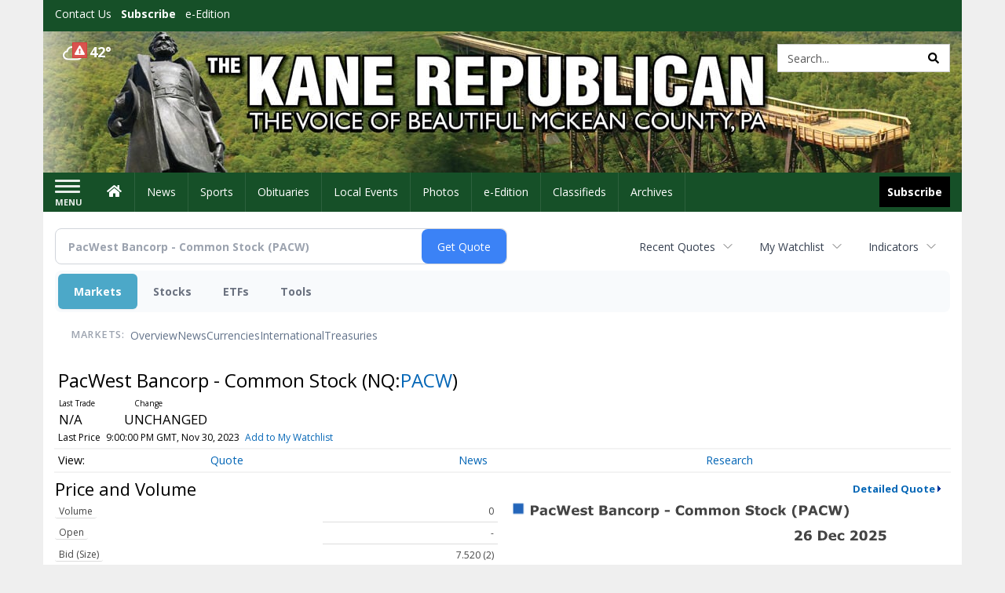

--- FILE ---
content_type: text/html; charset=utf-8
request_url: https://www.google.com/recaptcha/enterprise/anchor?ar=1&k=6LdF3BEhAAAAAEQUmLciJe0QwaHESwQFc2vwCWqh&co=aHR0cDovL2J1c2luZXNzLmthbmVyZXB1YmxpY2FuLmNvbTo4MA..&hl=en&v=7gg7H51Q-naNfhmCP3_R47ho&size=invisible&anchor-ms=20000&execute-ms=30000&cb=rp7ltoqioq1u
body_size: 48080
content:
<!DOCTYPE HTML><html dir="ltr" lang="en"><head><meta http-equiv="Content-Type" content="text/html; charset=UTF-8">
<meta http-equiv="X-UA-Compatible" content="IE=edge">
<title>reCAPTCHA</title>
<style type="text/css">
/* cyrillic-ext */
@font-face {
  font-family: 'Roboto';
  font-style: normal;
  font-weight: 400;
  font-stretch: 100%;
  src: url(//fonts.gstatic.com/s/roboto/v48/KFO7CnqEu92Fr1ME7kSn66aGLdTylUAMa3GUBHMdazTgWw.woff2) format('woff2');
  unicode-range: U+0460-052F, U+1C80-1C8A, U+20B4, U+2DE0-2DFF, U+A640-A69F, U+FE2E-FE2F;
}
/* cyrillic */
@font-face {
  font-family: 'Roboto';
  font-style: normal;
  font-weight: 400;
  font-stretch: 100%;
  src: url(//fonts.gstatic.com/s/roboto/v48/KFO7CnqEu92Fr1ME7kSn66aGLdTylUAMa3iUBHMdazTgWw.woff2) format('woff2');
  unicode-range: U+0301, U+0400-045F, U+0490-0491, U+04B0-04B1, U+2116;
}
/* greek-ext */
@font-face {
  font-family: 'Roboto';
  font-style: normal;
  font-weight: 400;
  font-stretch: 100%;
  src: url(//fonts.gstatic.com/s/roboto/v48/KFO7CnqEu92Fr1ME7kSn66aGLdTylUAMa3CUBHMdazTgWw.woff2) format('woff2');
  unicode-range: U+1F00-1FFF;
}
/* greek */
@font-face {
  font-family: 'Roboto';
  font-style: normal;
  font-weight: 400;
  font-stretch: 100%;
  src: url(//fonts.gstatic.com/s/roboto/v48/KFO7CnqEu92Fr1ME7kSn66aGLdTylUAMa3-UBHMdazTgWw.woff2) format('woff2');
  unicode-range: U+0370-0377, U+037A-037F, U+0384-038A, U+038C, U+038E-03A1, U+03A3-03FF;
}
/* math */
@font-face {
  font-family: 'Roboto';
  font-style: normal;
  font-weight: 400;
  font-stretch: 100%;
  src: url(//fonts.gstatic.com/s/roboto/v48/KFO7CnqEu92Fr1ME7kSn66aGLdTylUAMawCUBHMdazTgWw.woff2) format('woff2');
  unicode-range: U+0302-0303, U+0305, U+0307-0308, U+0310, U+0312, U+0315, U+031A, U+0326-0327, U+032C, U+032F-0330, U+0332-0333, U+0338, U+033A, U+0346, U+034D, U+0391-03A1, U+03A3-03A9, U+03B1-03C9, U+03D1, U+03D5-03D6, U+03F0-03F1, U+03F4-03F5, U+2016-2017, U+2034-2038, U+203C, U+2040, U+2043, U+2047, U+2050, U+2057, U+205F, U+2070-2071, U+2074-208E, U+2090-209C, U+20D0-20DC, U+20E1, U+20E5-20EF, U+2100-2112, U+2114-2115, U+2117-2121, U+2123-214F, U+2190, U+2192, U+2194-21AE, U+21B0-21E5, U+21F1-21F2, U+21F4-2211, U+2213-2214, U+2216-22FF, U+2308-230B, U+2310, U+2319, U+231C-2321, U+2336-237A, U+237C, U+2395, U+239B-23B7, U+23D0, U+23DC-23E1, U+2474-2475, U+25AF, U+25B3, U+25B7, U+25BD, U+25C1, U+25CA, U+25CC, U+25FB, U+266D-266F, U+27C0-27FF, U+2900-2AFF, U+2B0E-2B11, U+2B30-2B4C, U+2BFE, U+3030, U+FF5B, U+FF5D, U+1D400-1D7FF, U+1EE00-1EEFF;
}
/* symbols */
@font-face {
  font-family: 'Roboto';
  font-style: normal;
  font-weight: 400;
  font-stretch: 100%;
  src: url(//fonts.gstatic.com/s/roboto/v48/KFO7CnqEu92Fr1ME7kSn66aGLdTylUAMaxKUBHMdazTgWw.woff2) format('woff2');
  unicode-range: U+0001-000C, U+000E-001F, U+007F-009F, U+20DD-20E0, U+20E2-20E4, U+2150-218F, U+2190, U+2192, U+2194-2199, U+21AF, U+21E6-21F0, U+21F3, U+2218-2219, U+2299, U+22C4-22C6, U+2300-243F, U+2440-244A, U+2460-24FF, U+25A0-27BF, U+2800-28FF, U+2921-2922, U+2981, U+29BF, U+29EB, U+2B00-2BFF, U+4DC0-4DFF, U+FFF9-FFFB, U+10140-1018E, U+10190-1019C, U+101A0, U+101D0-101FD, U+102E0-102FB, U+10E60-10E7E, U+1D2C0-1D2D3, U+1D2E0-1D37F, U+1F000-1F0FF, U+1F100-1F1AD, U+1F1E6-1F1FF, U+1F30D-1F30F, U+1F315, U+1F31C, U+1F31E, U+1F320-1F32C, U+1F336, U+1F378, U+1F37D, U+1F382, U+1F393-1F39F, U+1F3A7-1F3A8, U+1F3AC-1F3AF, U+1F3C2, U+1F3C4-1F3C6, U+1F3CA-1F3CE, U+1F3D4-1F3E0, U+1F3ED, U+1F3F1-1F3F3, U+1F3F5-1F3F7, U+1F408, U+1F415, U+1F41F, U+1F426, U+1F43F, U+1F441-1F442, U+1F444, U+1F446-1F449, U+1F44C-1F44E, U+1F453, U+1F46A, U+1F47D, U+1F4A3, U+1F4B0, U+1F4B3, U+1F4B9, U+1F4BB, U+1F4BF, U+1F4C8-1F4CB, U+1F4D6, U+1F4DA, U+1F4DF, U+1F4E3-1F4E6, U+1F4EA-1F4ED, U+1F4F7, U+1F4F9-1F4FB, U+1F4FD-1F4FE, U+1F503, U+1F507-1F50B, U+1F50D, U+1F512-1F513, U+1F53E-1F54A, U+1F54F-1F5FA, U+1F610, U+1F650-1F67F, U+1F687, U+1F68D, U+1F691, U+1F694, U+1F698, U+1F6AD, U+1F6B2, U+1F6B9-1F6BA, U+1F6BC, U+1F6C6-1F6CF, U+1F6D3-1F6D7, U+1F6E0-1F6EA, U+1F6F0-1F6F3, U+1F6F7-1F6FC, U+1F700-1F7FF, U+1F800-1F80B, U+1F810-1F847, U+1F850-1F859, U+1F860-1F887, U+1F890-1F8AD, U+1F8B0-1F8BB, U+1F8C0-1F8C1, U+1F900-1F90B, U+1F93B, U+1F946, U+1F984, U+1F996, U+1F9E9, U+1FA00-1FA6F, U+1FA70-1FA7C, U+1FA80-1FA89, U+1FA8F-1FAC6, U+1FACE-1FADC, U+1FADF-1FAE9, U+1FAF0-1FAF8, U+1FB00-1FBFF;
}
/* vietnamese */
@font-face {
  font-family: 'Roboto';
  font-style: normal;
  font-weight: 400;
  font-stretch: 100%;
  src: url(//fonts.gstatic.com/s/roboto/v48/KFO7CnqEu92Fr1ME7kSn66aGLdTylUAMa3OUBHMdazTgWw.woff2) format('woff2');
  unicode-range: U+0102-0103, U+0110-0111, U+0128-0129, U+0168-0169, U+01A0-01A1, U+01AF-01B0, U+0300-0301, U+0303-0304, U+0308-0309, U+0323, U+0329, U+1EA0-1EF9, U+20AB;
}
/* latin-ext */
@font-face {
  font-family: 'Roboto';
  font-style: normal;
  font-weight: 400;
  font-stretch: 100%;
  src: url(//fonts.gstatic.com/s/roboto/v48/KFO7CnqEu92Fr1ME7kSn66aGLdTylUAMa3KUBHMdazTgWw.woff2) format('woff2');
  unicode-range: U+0100-02BA, U+02BD-02C5, U+02C7-02CC, U+02CE-02D7, U+02DD-02FF, U+0304, U+0308, U+0329, U+1D00-1DBF, U+1E00-1E9F, U+1EF2-1EFF, U+2020, U+20A0-20AB, U+20AD-20C0, U+2113, U+2C60-2C7F, U+A720-A7FF;
}
/* latin */
@font-face {
  font-family: 'Roboto';
  font-style: normal;
  font-weight: 400;
  font-stretch: 100%;
  src: url(//fonts.gstatic.com/s/roboto/v48/KFO7CnqEu92Fr1ME7kSn66aGLdTylUAMa3yUBHMdazQ.woff2) format('woff2');
  unicode-range: U+0000-00FF, U+0131, U+0152-0153, U+02BB-02BC, U+02C6, U+02DA, U+02DC, U+0304, U+0308, U+0329, U+2000-206F, U+20AC, U+2122, U+2191, U+2193, U+2212, U+2215, U+FEFF, U+FFFD;
}
/* cyrillic-ext */
@font-face {
  font-family: 'Roboto';
  font-style: normal;
  font-weight: 500;
  font-stretch: 100%;
  src: url(//fonts.gstatic.com/s/roboto/v48/KFO7CnqEu92Fr1ME7kSn66aGLdTylUAMa3GUBHMdazTgWw.woff2) format('woff2');
  unicode-range: U+0460-052F, U+1C80-1C8A, U+20B4, U+2DE0-2DFF, U+A640-A69F, U+FE2E-FE2F;
}
/* cyrillic */
@font-face {
  font-family: 'Roboto';
  font-style: normal;
  font-weight: 500;
  font-stretch: 100%;
  src: url(//fonts.gstatic.com/s/roboto/v48/KFO7CnqEu92Fr1ME7kSn66aGLdTylUAMa3iUBHMdazTgWw.woff2) format('woff2');
  unicode-range: U+0301, U+0400-045F, U+0490-0491, U+04B0-04B1, U+2116;
}
/* greek-ext */
@font-face {
  font-family: 'Roboto';
  font-style: normal;
  font-weight: 500;
  font-stretch: 100%;
  src: url(//fonts.gstatic.com/s/roboto/v48/KFO7CnqEu92Fr1ME7kSn66aGLdTylUAMa3CUBHMdazTgWw.woff2) format('woff2');
  unicode-range: U+1F00-1FFF;
}
/* greek */
@font-face {
  font-family: 'Roboto';
  font-style: normal;
  font-weight: 500;
  font-stretch: 100%;
  src: url(//fonts.gstatic.com/s/roboto/v48/KFO7CnqEu92Fr1ME7kSn66aGLdTylUAMa3-UBHMdazTgWw.woff2) format('woff2');
  unicode-range: U+0370-0377, U+037A-037F, U+0384-038A, U+038C, U+038E-03A1, U+03A3-03FF;
}
/* math */
@font-face {
  font-family: 'Roboto';
  font-style: normal;
  font-weight: 500;
  font-stretch: 100%;
  src: url(//fonts.gstatic.com/s/roboto/v48/KFO7CnqEu92Fr1ME7kSn66aGLdTylUAMawCUBHMdazTgWw.woff2) format('woff2');
  unicode-range: U+0302-0303, U+0305, U+0307-0308, U+0310, U+0312, U+0315, U+031A, U+0326-0327, U+032C, U+032F-0330, U+0332-0333, U+0338, U+033A, U+0346, U+034D, U+0391-03A1, U+03A3-03A9, U+03B1-03C9, U+03D1, U+03D5-03D6, U+03F0-03F1, U+03F4-03F5, U+2016-2017, U+2034-2038, U+203C, U+2040, U+2043, U+2047, U+2050, U+2057, U+205F, U+2070-2071, U+2074-208E, U+2090-209C, U+20D0-20DC, U+20E1, U+20E5-20EF, U+2100-2112, U+2114-2115, U+2117-2121, U+2123-214F, U+2190, U+2192, U+2194-21AE, U+21B0-21E5, U+21F1-21F2, U+21F4-2211, U+2213-2214, U+2216-22FF, U+2308-230B, U+2310, U+2319, U+231C-2321, U+2336-237A, U+237C, U+2395, U+239B-23B7, U+23D0, U+23DC-23E1, U+2474-2475, U+25AF, U+25B3, U+25B7, U+25BD, U+25C1, U+25CA, U+25CC, U+25FB, U+266D-266F, U+27C0-27FF, U+2900-2AFF, U+2B0E-2B11, U+2B30-2B4C, U+2BFE, U+3030, U+FF5B, U+FF5D, U+1D400-1D7FF, U+1EE00-1EEFF;
}
/* symbols */
@font-face {
  font-family: 'Roboto';
  font-style: normal;
  font-weight: 500;
  font-stretch: 100%;
  src: url(//fonts.gstatic.com/s/roboto/v48/KFO7CnqEu92Fr1ME7kSn66aGLdTylUAMaxKUBHMdazTgWw.woff2) format('woff2');
  unicode-range: U+0001-000C, U+000E-001F, U+007F-009F, U+20DD-20E0, U+20E2-20E4, U+2150-218F, U+2190, U+2192, U+2194-2199, U+21AF, U+21E6-21F0, U+21F3, U+2218-2219, U+2299, U+22C4-22C6, U+2300-243F, U+2440-244A, U+2460-24FF, U+25A0-27BF, U+2800-28FF, U+2921-2922, U+2981, U+29BF, U+29EB, U+2B00-2BFF, U+4DC0-4DFF, U+FFF9-FFFB, U+10140-1018E, U+10190-1019C, U+101A0, U+101D0-101FD, U+102E0-102FB, U+10E60-10E7E, U+1D2C0-1D2D3, U+1D2E0-1D37F, U+1F000-1F0FF, U+1F100-1F1AD, U+1F1E6-1F1FF, U+1F30D-1F30F, U+1F315, U+1F31C, U+1F31E, U+1F320-1F32C, U+1F336, U+1F378, U+1F37D, U+1F382, U+1F393-1F39F, U+1F3A7-1F3A8, U+1F3AC-1F3AF, U+1F3C2, U+1F3C4-1F3C6, U+1F3CA-1F3CE, U+1F3D4-1F3E0, U+1F3ED, U+1F3F1-1F3F3, U+1F3F5-1F3F7, U+1F408, U+1F415, U+1F41F, U+1F426, U+1F43F, U+1F441-1F442, U+1F444, U+1F446-1F449, U+1F44C-1F44E, U+1F453, U+1F46A, U+1F47D, U+1F4A3, U+1F4B0, U+1F4B3, U+1F4B9, U+1F4BB, U+1F4BF, U+1F4C8-1F4CB, U+1F4D6, U+1F4DA, U+1F4DF, U+1F4E3-1F4E6, U+1F4EA-1F4ED, U+1F4F7, U+1F4F9-1F4FB, U+1F4FD-1F4FE, U+1F503, U+1F507-1F50B, U+1F50D, U+1F512-1F513, U+1F53E-1F54A, U+1F54F-1F5FA, U+1F610, U+1F650-1F67F, U+1F687, U+1F68D, U+1F691, U+1F694, U+1F698, U+1F6AD, U+1F6B2, U+1F6B9-1F6BA, U+1F6BC, U+1F6C6-1F6CF, U+1F6D3-1F6D7, U+1F6E0-1F6EA, U+1F6F0-1F6F3, U+1F6F7-1F6FC, U+1F700-1F7FF, U+1F800-1F80B, U+1F810-1F847, U+1F850-1F859, U+1F860-1F887, U+1F890-1F8AD, U+1F8B0-1F8BB, U+1F8C0-1F8C1, U+1F900-1F90B, U+1F93B, U+1F946, U+1F984, U+1F996, U+1F9E9, U+1FA00-1FA6F, U+1FA70-1FA7C, U+1FA80-1FA89, U+1FA8F-1FAC6, U+1FACE-1FADC, U+1FADF-1FAE9, U+1FAF0-1FAF8, U+1FB00-1FBFF;
}
/* vietnamese */
@font-face {
  font-family: 'Roboto';
  font-style: normal;
  font-weight: 500;
  font-stretch: 100%;
  src: url(//fonts.gstatic.com/s/roboto/v48/KFO7CnqEu92Fr1ME7kSn66aGLdTylUAMa3OUBHMdazTgWw.woff2) format('woff2');
  unicode-range: U+0102-0103, U+0110-0111, U+0128-0129, U+0168-0169, U+01A0-01A1, U+01AF-01B0, U+0300-0301, U+0303-0304, U+0308-0309, U+0323, U+0329, U+1EA0-1EF9, U+20AB;
}
/* latin-ext */
@font-face {
  font-family: 'Roboto';
  font-style: normal;
  font-weight: 500;
  font-stretch: 100%;
  src: url(//fonts.gstatic.com/s/roboto/v48/KFO7CnqEu92Fr1ME7kSn66aGLdTylUAMa3KUBHMdazTgWw.woff2) format('woff2');
  unicode-range: U+0100-02BA, U+02BD-02C5, U+02C7-02CC, U+02CE-02D7, U+02DD-02FF, U+0304, U+0308, U+0329, U+1D00-1DBF, U+1E00-1E9F, U+1EF2-1EFF, U+2020, U+20A0-20AB, U+20AD-20C0, U+2113, U+2C60-2C7F, U+A720-A7FF;
}
/* latin */
@font-face {
  font-family: 'Roboto';
  font-style: normal;
  font-weight: 500;
  font-stretch: 100%;
  src: url(//fonts.gstatic.com/s/roboto/v48/KFO7CnqEu92Fr1ME7kSn66aGLdTylUAMa3yUBHMdazQ.woff2) format('woff2');
  unicode-range: U+0000-00FF, U+0131, U+0152-0153, U+02BB-02BC, U+02C6, U+02DA, U+02DC, U+0304, U+0308, U+0329, U+2000-206F, U+20AC, U+2122, U+2191, U+2193, U+2212, U+2215, U+FEFF, U+FFFD;
}
/* cyrillic-ext */
@font-face {
  font-family: 'Roboto';
  font-style: normal;
  font-weight: 900;
  font-stretch: 100%;
  src: url(//fonts.gstatic.com/s/roboto/v48/KFO7CnqEu92Fr1ME7kSn66aGLdTylUAMa3GUBHMdazTgWw.woff2) format('woff2');
  unicode-range: U+0460-052F, U+1C80-1C8A, U+20B4, U+2DE0-2DFF, U+A640-A69F, U+FE2E-FE2F;
}
/* cyrillic */
@font-face {
  font-family: 'Roboto';
  font-style: normal;
  font-weight: 900;
  font-stretch: 100%;
  src: url(//fonts.gstatic.com/s/roboto/v48/KFO7CnqEu92Fr1ME7kSn66aGLdTylUAMa3iUBHMdazTgWw.woff2) format('woff2');
  unicode-range: U+0301, U+0400-045F, U+0490-0491, U+04B0-04B1, U+2116;
}
/* greek-ext */
@font-face {
  font-family: 'Roboto';
  font-style: normal;
  font-weight: 900;
  font-stretch: 100%;
  src: url(//fonts.gstatic.com/s/roboto/v48/KFO7CnqEu92Fr1ME7kSn66aGLdTylUAMa3CUBHMdazTgWw.woff2) format('woff2');
  unicode-range: U+1F00-1FFF;
}
/* greek */
@font-face {
  font-family: 'Roboto';
  font-style: normal;
  font-weight: 900;
  font-stretch: 100%;
  src: url(//fonts.gstatic.com/s/roboto/v48/KFO7CnqEu92Fr1ME7kSn66aGLdTylUAMa3-UBHMdazTgWw.woff2) format('woff2');
  unicode-range: U+0370-0377, U+037A-037F, U+0384-038A, U+038C, U+038E-03A1, U+03A3-03FF;
}
/* math */
@font-face {
  font-family: 'Roboto';
  font-style: normal;
  font-weight: 900;
  font-stretch: 100%;
  src: url(//fonts.gstatic.com/s/roboto/v48/KFO7CnqEu92Fr1ME7kSn66aGLdTylUAMawCUBHMdazTgWw.woff2) format('woff2');
  unicode-range: U+0302-0303, U+0305, U+0307-0308, U+0310, U+0312, U+0315, U+031A, U+0326-0327, U+032C, U+032F-0330, U+0332-0333, U+0338, U+033A, U+0346, U+034D, U+0391-03A1, U+03A3-03A9, U+03B1-03C9, U+03D1, U+03D5-03D6, U+03F0-03F1, U+03F4-03F5, U+2016-2017, U+2034-2038, U+203C, U+2040, U+2043, U+2047, U+2050, U+2057, U+205F, U+2070-2071, U+2074-208E, U+2090-209C, U+20D0-20DC, U+20E1, U+20E5-20EF, U+2100-2112, U+2114-2115, U+2117-2121, U+2123-214F, U+2190, U+2192, U+2194-21AE, U+21B0-21E5, U+21F1-21F2, U+21F4-2211, U+2213-2214, U+2216-22FF, U+2308-230B, U+2310, U+2319, U+231C-2321, U+2336-237A, U+237C, U+2395, U+239B-23B7, U+23D0, U+23DC-23E1, U+2474-2475, U+25AF, U+25B3, U+25B7, U+25BD, U+25C1, U+25CA, U+25CC, U+25FB, U+266D-266F, U+27C0-27FF, U+2900-2AFF, U+2B0E-2B11, U+2B30-2B4C, U+2BFE, U+3030, U+FF5B, U+FF5D, U+1D400-1D7FF, U+1EE00-1EEFF;
}
/* symbols */
@font-face {
  font-family: 'Roboto';
  font-style: normal;
  font-weight: 900;
  font-stretch: 100%;
  src: url(//fonts.gstatic.com/s/roboto/v48/KFO7CnqEu92Fr1ME7kSn66aGLdTylUAMaxKUBHMdazTgWw.woff2) format('woff2');
  unicode-range: U+0001-000C, U+000E-001F, U+007F-009F, U+20DD-20E0, U+20E2-20E4, U+2150-218F, U+2190, U+2192, U+2194-2199, U+21AF, U+21E6-21F0, U+21F3, U+2218-2219, U+2299, U+22C4-22C6, U+2300-243F, U+2440-244A, U+2460-24FF, U+25A0-27BF, U+2800-28FF, U+2921-2922, U+2981, U+29BF, U+29EB, U+2B00-2BFF, U+4DC0-4DFF, U+FFF9-FFFB, U+10140-1018E, U+10190-1019C, U+101A0, U+101D0-101FD, U+102E0-102FB, U+10E60-10E7E, U+1D2C0-1D2D3, U+1D2E0-1D37F, U+1F000-1F0FF, U+1F100-1F1AD, U+1F1E6-1F1FF, U+1F30D-1F30F, U+1F315, U+1F31C, U+1F31E, U+1F320-1F32C, U+1F336, U+1F378, U+1F37D, U+1F382, U+1F393-1F39F, U+1F3A7-1F3A8, U+1F3AC-1F3AF, U+1F3C2, U+1F3C4-1F3C6, U+1F3CA-1F3CE, U+1F3D4-1F3E0, U+1F3ED, U+1F3F1-1F3F3, U+1F3F5-1F3F7, U+1F408, U+1F415, U+1F41F, U+1F426, U+1F43F, U+1F441-1F442, U+1F444, U+1F446-1F449, U+1F44C-1F44E, U+1F453, U+1F46A, U+1F47D, U+1F4A3, U+1F4B0, U+1F4B3, U+1F4B9, U+1F4BB, U+1F4BF, U+1F4C8-1F4CB, U+1F4D6, U+1F4DA, U+1F4DF, U+1F4E3-1F4E6, U+1F4EA-1F4ED, U+1F4F7, U+1F4F9-1F4FB, U+1F4FD-1F4FE, U+1F503, U+1F507-1F50B, U+1F50D, U+1F512-1F513, U+1F53E-1F54A, U+1F54F-1F5FA, U+1F610, U+1F650-1F67F, U+1F687, U+1F68D, U+1F691, U+1F694, U+1F698, U+1F6AD, U+1F6B2, U+1F6B9-1F6BA, U+1F6BC, U+1F6C6-1F6CF, U+1F6D3-1F6D7, U+1F6E0-1F6EA, U+1F6F0-1F6F3, U+1F6F7-1F6FC, U+1F700-1F7FF, U+1F800-1F80B, U+1F810-1F847, U+1F850-1F859, U+1F860-1F887, U+1F890-1F8AD, U+1F8B0-1F8BB, U+1F8C0-1F8C1, U+1F900-1F90B, U+1F93B, U+1F946, U+1F984, U+1F996, U+1F9E9, U+1FA00-1FA6F, U+1FA70-1FA7C, U+1FA80-1FA89, U+1FA8F-1FAC6, U+1FACE-1FADC, U+1FADF-1FAE9, U+1FAF0-1FAF8, U+1FB00-1FBFF;
}
/* vietnamese */
@font-face {
  font-family: 'Roboto';
  font-style: normal;
  font-weight: 900;
  font-stretch: 100%;
  src: url(//fonts.gstatic.com/s/roboto/v48/KFO7CnqEu92Fr1ME7kSn66aGLdTylUAMa3OUBHMdazTgWw.woff2) format('woff2');
  unicode-range: U+0102-0103, U+0110-0111, U+0128-0129, U+0168-0169, U+01A0-01A1, U+01AF-01B0, U+0300-0301, U+0303-0304, U+0308-0309, U+0323, U+0329, U+1EA0-1EF9, U+20AB;
}
/* latin-ext */
@font-face {
  font-family: 'Roboto';
  font-style: normal;
  font-weight: 900;
  font-stretch: 100%;
  src: url(//fonts.gstatic.com/s/roboto/v48/KFO7CnqEu92Fr1ME7kSn66aGLdTylUAMa3KUBHMdazTgWw.woff2) format('woff2');
  unicode-range: U+0100-02BA, U+02BD-02C5, U+02C7-02CC, U+02CE-02D7, U+02DD-02FF, U+0304, U+0308, U+0329, U+1D00-1DBF, U+1E00-1E9F, U+1EF2-1EFF, U+2020, U+20A0-20AB, U+20AD-20C0, U+2113, U+2C60-2C7F, U+A720-A7FF;
}
/* latin */
@font-face {
  font-family: 'Roboto';
  font-style: normal;
  font-weight: 900;
  font-stretch: 100%;
  src: url(//fonts.gstatic.com/s/roboto/v48/KFO7CnqEu92Fr1ME7kSn66aGLdTylUAMa3yUBHMdazQ.woff2) format('woff2');
  unicode-range: U+0000-00FF, U+0131, U+0152-0153, U+02BB-02BC, U+02C6, U+02DA, U+02DC, U+0304, U+0308, U+0329, U+2000-206F, U+20AC, U+2122, U+2191, U+2193, U+2212, U+2215, U+FEFF, U+FFFD;
}

</style>
<link rel="stylesheet" type="text/css" href="https://www.gstatic.com/recaptcha/releases/7gg7H51Q-naNfhmCP3_R47ho/styles__ltr.css">
<script nonce="rNzcYAY-bM6owQNTRSDSnA" type="text/javascript">window['__recaptcha_api'] = 'https://www.google.com/recaptcha/enterprise/';</script>
<script type="text/javascript" src="https://www.gstatic.com/recaptcha/releases/7gg7H51Q-naNfhmCP3_R47ho/recaptcha__en.js" nonce="rNzcYAY-bM6owQNTRSDSnA">
      
    </script></head>
<body><div id="rc-anchor-alert" class="rc-anchor-alert"></div>
<input type="hidden" id="recaptcha-token" value="[base64]">
<script type="text/javascript" nonce="rNzcYAY-bM6owQNTRSDSnA">
      recaptcha.anchor.Main.init("[\x22ainput\x22,[\x22bgdata\x22,\x22\x22,\[base64]/[base64]/[base64]/[base64]/cjw8ejpyPj4+eil9Y2F0Y2gobCl7dGhyb3cgbDt9fSxIPWZ1bmN0aW9uKHcsdCx6KXtpZih3PT0xOTR8fHc9PTIwOCl0LnZbd10/dC52W3ddLmNvbmNhdCh6KTp0LnZbd109b2Yoeix0KTtlbHNle2lmKHQuYkImJnchPTMxNylyZXR1cm47dz09NjZ8fHc9PTEyMnx8dz09NDcwfHx3PT00NHx8dz09NDE2fHx3PT0zOTd8fHc9PTQyMXx8dz09Njh8fHc9PTcwfHx3PT0xODQ/[base64]/[base64]/[base64]/bmV3IGRbVl0oSlswXSk6cD09Mj9uZXcgZFtWXShKWzBdLEpbMV0pOnA9PTM/bmV3IGRbVl0oSlswXSxKWzFdLEpbMl0pOnA9PTQ/[base64]/[base64]/[base64]/[base64]\x22,\[base64]\\u003d\\u003d\x22,\x22w5/Dv8KRV1nCosKqw7XDtQTChXrDjiLCjTc4wofCq8Kaw5PDvTcaBldPwpx5TMKTwrY0wpnDpz7DrjfDvV5+VDrCtsKfw5rDocOhZz7DhHLCo2vDuSDCsMKyXsKsMMOzwpZCLsKCw5BwSsKzwrY/WsODw5JgRGRlfGnCpsOhHS3CijnDp2PDiB3DsG5/[base64]/Dim/DnMO4LMKnYsOWw7M/GsOpJcK6w5oGwoDCgsKmw7nDoCbDt8OoXcKAfD9EdwHDscO5JMOUw63Dm8KwwpZ4w7vDgw40InbChSYiVUQAA30Bw74JKcOlwplPDhzCgDXDhcOdwp1qwoZyNsK5NVHDozoWbsK+WTdGw5rCj8O0d8KaVVFEw7tSGG/[base64]/CrsKJw6DDsR43XncTw4BZwqzDmMKowpsVGMOiwrTDng9QwpDCi1XDlhHDjcKrw6Q/wqgpbFBowqZKCsKPwpISS2XCoCnCjHR2w6h7wpdrN2DDpxDDqcKpwoBoEsOKwq/CtMObWzgNw7xwcBMEw4YKNMKqw75mwo5swrI3WsK/OsKwwrBSUCBHBV3CsjJMPXfDuMKSHcKnMcOrM8KCC1E+w5wTRx/[base64]/CrXpIwpQOw7TDi1hMwp5eHMOHSlnCgyPCrX5rJlJcwodvwoDCmWlqwppNw6h2RSXCjMOSAsODwp7ClRcHTTpBLjHDocOWw5vDp8K5w5J/SsOHQ1duwprDqAdWw5bDr8KJPAbDlsKywqA6JnHChRZpw4ZwwpDDg3EfUsObS25JwqknJMKLwpM2wrVaBMOQVMOOw4JSISzDlHvCmcKFFcK2FMOcEMOFw77CgMKEwrUSw7jCqmMnw73DqCXDqVZxw4Q5FMK/[base64]/DscOqwrbCicKDw5pHwrFnw5XDnmxBwqnDjXkcw7zCk8O/wqdew4zCpyYPwp/CuUPCnMKhwqAFw5I2A8OuCDM9wqXDliXClkPDh2nDl2jCicKqAn5awokqw43CtyvCh8Kmw6ggw4N1GMOKwrvDqcK1wrfCij0yw5nDgsOZMFszwo/CnjdQdmR+w5/CjWYTFk7CtQjCmWHCocOnwq/Dh0vDs3rDnMK0DEtMwpnDoMKOwpfDssOQF8KDwoE9TSvDt2MzwprDjXUzWcKzZcK+EiHCgsO4OsOTYcKSwpxow47CoEPCgsKmTcKYTcOFwrs4AMOGw6l7wrrDosOeVU8edMK8w7VnWsK+MjLCusO2wrJfOcO6w77CjAPCsCI9wroKwp9HaMKiSMKWZjvChFg/[base64]/w7FHw4g3wq/CnirDkz/DhsKRKcOswqJmwrDDkMKQw7nDmUhvQsKVB8KBw57CtsObJzdVC3DCp0skwpbDkUxUw5PCh0TCkkZ5w6UdMx7Cm8OMwpIGw63DjmJDJMKpK8KlNMK6eStLMcKAVMO8w6ZEdCbDlUjCu8KLYXNvBC1jwqgmD8KFw5Ztw6TCj0F6w4DDvwXDmcO/[base64]/DvMOfGMK/w4QGIVBlPAPDmcKlPG/CrcOJJl59woDCjXERw6nCmsOGTcOOw4TCq8OwDGwpJsOiwoATAsONbEd6P8Kdw6LDkMOYw4XCscK2EMK5wr81A8Kewo/[base64]/[base64]/CAPCqMKReX/CglzCjcO4wp3DonQKw5vCm8OjYMObTMO5w5UAa353w7fDu8OpwrYbdm/DrsKJwpLCl0xrw6XCrcOfD1HDrsO3FjDDs8O1Gj3Cv3U1wrvClAbDvnJaw4NeecKDBXpkw4vCrsKDw57DhsK5w6rDt0ASMMKMw4rCmsKdNXlfw5nDqlNew6nDgA9kw5fDhcO8KGXDgUfCpsK8DWwow4DCk8O9w5gsw4rChMKQwostw6zCiMKqcnF/RV9yBsO8wqjDok8ewqcUBUnCscOUTsOnTcOJWws0woLDnzoDwoLDlCDCsMOww50ZSsOZwo5BYsK2YcKZw7ozw6PDocOWag/CtcOcw5HDm8Oyw6vCucKqTyxFw6EjTSrDlcKYwqHDosOHw47CisOqwqfCijbDiGRkwrHDtsKMJRRaTxfDiCJTwobChsKqwqfDpGrDucKXw71zw6jCrsKAw5sNWsOCwprCgx7DqS/[base64]/DmcOcTcOXK8KMOMKUwoMjPEwHVWXCq13Cq3J4wp/Dn1ZMUcKjwpXDtcKkwrl/w7t0w5nDp8KzwrfDhsOGH8K3wozDo8OUw69YNRzCisO1w5bCscOdd0TDncOzw4bDmMKGLVXCvUIjwqdiAcKSwrfDuQBnw6U+esOpLGJ/YCpEwpLDox8lK8OSNcKuIl4Wa0hzLMOIw7DCisKSccKoA3FgWjvCnS40LC7DvMKZwp/DunbDtibDnMOswpbCkz7DmyTCqMOFP8KXOsKQwqXCjMOqJsKJScOdw5XDgxTCgknDggc2w5HCisOLDQpRwrDCn0NWw4c4wrZ3wrdLUkIhw61Xwp5DS3lQLBXCm2zDnsOMaxk1wqQaWjTCvG1kWcKlGcOjw5nCqDbCpcKpwq3CgcOYWcOnRCDChyJ+w6/DqEjDvcKew6sTwpPDt8KXYADDrT46wpPDsgZ2IyDCqMOow5pfw73DuEdwDMKEwrlbwpvChsO/w67Dk3dVw7rCqcKEw79QwqZAX8OGwrXCiMO5DMOXBcOvwpDCq8Kgw5thw7bCq8Kcw6lKc8KbZ8OfD8Kaw4fCjXrDgsOKKgPCj0jCrF1MwonCvMKOJcOBwqcFwpwMIlA/wpA7L8OBw6sxJzQxwpsWw6TDqFrDjsOMNmIhw7HCkRhQA8O/wqfDt8O6wrrCm3/DqsK/fzhYwq/CiW5hDMOvwoRFwqjDo8Oyw7s8wpdhwofDs1VDahfCssOJAVgRwr/DucK4DzYjwoDCsnjDlSUOGTjCilpmFxXDumvCqH16BG7CtsOIwq/CnwjCiF0LGcOaw4I9LcO4w5Usw4HCtMObMgNzwr7Co13CrzjDjy7CvwQzd8O/HcOnwpAuw6rDrBFOwqrCgsKSw7bCsC3ChiplIwjCssOOw7gCEEJPFsKiw6fDoGfDqwpEUyvDmcKqw7HCiMOZbcOSw4nCrXQmw7BbJSAPBifDlcOGVcOfw5NSw4rDk1fCgX/DqXV7fsKGYnkJQGVXY8KzK8OYw5DCgC/CpsKiwpNjwpTDv3DDlsOeWMOQG8OzKXAeQWYHw5sSYmHDt8KIeGs+w6TCvX5dbMKtZFPDoiTDsi0DJcOsFwDDt8OkwrzCvFs/woPCnApfG8OhGUI/dE/CpsKwwpZrfXbDvMOmwrHChcKJw5Mnwq/Dr8Ozw6TDnWfDrMKxw7zDqRzCm8Kpw43Dp8OQAGXDrcKyGcOowqUeasKyCsOlOMKuMx8SwrA9VsO5MW7Dm0rDpE3CjMOOQjjChAfDscOFwpfDjx/CjcOwwr8xCmo9wqBOwphFwobCp8OCTcO9FMK3GT/Cj8KWTcOedTNCw5XDhcK9wrnDjsK8w43DqcKWw4ZywqLCqMOKVcOMAsOPw5R0woEcwqICV0/DlsOEc8Ouw74aw4FEwoUbBSpew4xqw7VhIcO/L3dsw6vDvcOcw6LDn8KcfV/DnQjDsQfDs1HCoMKtFsOfLhPDt8OpB8Kfw5xXPgTCnnDDiAXClyc9wrLCkhxCwrPDtsKfw7JDwqRRc1XDgMKxw4E7A3wZLcKtwrvDicKlH8OmBcO3wrASMcOdw6fCrsK1ADh3w4/[base64]/CjMODw6XDrMOvwrA6w6EWCA4Xwq8uRBp7wp/[base64]/Cr8KEwoTDvl4mw5zDk8OgdzxfL8KFKWfDiD/Ch3vCnsKyWsOsw4HDm8OEDmbCuMKKwqolfsKrwpDDikbClsO3LlzDpDTCignDvDLDosOAw7gNw7PCoijDhEI1wqtcw714DMOaYcOMw5gvwq5ew67DjHbDo0lIw6PDpXnDiQ/DmhcRwrvDvsK4w79CVgPDvTXCocOBw4UOw5LDscKPwq7CgkbCr8OqwqPDrMO3w4IzCxDDtUjDpwceA0LDoVsvw50lw6jCn0TClEjCncKhwojCvQBywpLDu8KSwpQ+WMOZwrNAYEbDrhwQRcOIw6ASw6TCrcO4wrzDmcOpJiPDjsK8wqfDtDTDqMK5Z8KOw4zClsOEwr/[base64]/wqDCgSPCp8OAaMKMcyLDt2VeOcOOwoEuw5rDmsOiBXdYJ1Yewrt0wppxEsKyw7E2wqPDsWxbwq3Cu1dqwq/CgVFbTcOGw6vDm8K1w5LDnyBIWVnChsOcYwlUfcKiEiXCj2zCm8OjbEnCti4bBFXDuTrCnMO+wrDDgcOjKEPCuB06wozDlg4ewqfCnsKkwqtnwqTDnixWQkjDvcObw7JTOsKbwq/DnHzCucOYUDjCtlYrwo3CkcK7w7UFwqRHKsKHMklpfMK0w7k3XMOPZsOXwoTCh8K0w6nCuBtWIMK2YcKlRjjCoGF8wqYIwotZcMOawpTCuS/Cr0x6d8KtY8Onwow2FXYzKQsMWcK+wq/[base64]/WMKMwqRRa8O8CcOzdsKeVhDDgCRYaMKMw6VlwprDmsKowonDlcKOQwMEwq1LHcO8wrvDk8K/csKHHMKiw6J4w6Flw57DtHzDvsKrTnkcKyTDoT7CsTMoQ3pVYFXDtBjDmlTCiMO7WzUGfsKMwqLDpFXCiBDDocKewrvCtsOPwotvw7MpGnjDlFPCunrDnTXDgEPCq8OnO8KafcKbw4HDpkUvTFjChcOVwr00w48LYB/[base64]/[base64]/[base64]/DhURDw5haXkjDi8K8fcKUwphsDMKWbsKZEX7CmcOMUMONw5/CmsKlNGNbwrhZwoXDmkVqw6vDljJTwpvCgcKZD1FlOC0NQcOuIXbCixhvbRFpRgPDkzfChcOyHGEFw5NqFsO/fcKTQ8OZwo9uwqTDhGZaPDfCqRtAdjxIw75mMADCusOQBF/[base64]/Q2LCjsOENsO/[base64]/CvMKQw47ConjCqTxJa8OhVjnCv8OBwp/[base64]/[base64]/QnbDjcK8G8OPcgDDhFhoKmbDtA5Gw4DDqynCicO2w4F4wogoJWNpW8O4w4gRUQZnwoTCrG0uw67DusKKbR1Dw7kJw5fDgMKME8Olw6rDklE6w4TDnMOhF1PCjsKqw4rCqDYNDwxvwppZF8KKcgvCvT/DosKKc8KEH8OIw7jDkBXCr8OZN8K4wrnDg8OFOMOrwpcww7/DnyQFa8KSwqtPNnbCvHzDlsKFwqHDvsOnw5RMwqfDm3V/J8KAw5xWwqV+w7BFwqjCksKnMsOXwr7DqcKBCnxya1nDnxVDVMKuwoUgKk4TXRvDokXDr8OMw5kwFsOCw4cSaMK5w6vDlcKIAMKPwrVqwpgtwqnCqEvCrzDDkcOuLcKvdcKvwpPCo2VZZ2QCwozDhsO8Q8OVwqAoNcOkZxLCpsK8w5rCjC3DpsKzw6/Cq8KQN8OKKmdzPsKLRjtLwq8Pw67DvUkOwqtmw4pAW3rDscOzw5toIcOSwrfCkAYMQcO5wrPCnXLCpQlyw5MHwqhNP8KnCz8Dw5rDj8OpD14Bw6hYw5DDoS5Yw6nChSAgXDfCrj4ibsKUw6DDukI4DsOIXxM/HMOAbTUMw4zDkMK0U2PCmMOQwqXDslMDw5XDoMKww59Kw7bCpMOEFcKOTRB0wqLDqAPDhndpw7LCmUlywpzDo8KxX28yJ8OCHRN3V3fDmcKhZ8K0wrDDgcOhKEg9woR7A8KPTMKKF8OOHcOmNsOxwr/DqsOwXXfCgjkLw67CksKMQcKpw4BWw4LDgsO1AhNpUMOnw57Ct8O7aTIqTMOdw4tkwqLDkSrCgcO4woNSSsONTsOIAsKpwpDCuMO+QE91w48+w4AswoPCknbDh8KcKMOPw47DuQElwoBNwoJFwpNxwqDDigXDuCXDpGQMw5LCr8KQw5rDn3bCucKmw4vCvHXCuyTCkR/[base64]/Cj8KiNMO0cUvDtcK/w5fDrMKIw6czfMOGwoTChQjDt8Kfw6rDt8OVacOrwp/[base64]/[base64]/CssOBUF7CpUvCrRcYQ8OcRFEMXBbDvMOCw4AIwoM3VMOSw7PCon/DmMO0w5sywqnCnlPDlDBgRzzCiAAUd8KvH8OiJ8OEUMOsIsOBaF/Du8KCGcOUwoLDocKSNsOww6FsAi7CpF/ClDjDj8Ofw4VTMGXDgyrDhnJzwopXw5l3w7N5RGVRwqsRKcOXw4t/wrtxA3HCqsOdw4nDqcOWwo47NCnDthMaG8ODAMOZwooLwpLChMOCO8OTw6vDp3/[base64]/w4fDqy17w4jDs8KSw67DjkLClsOoQMKMLFcUIx8dVTdDw60rZMK3FsKxwpDCpcOAw6/DgHPDrsK+UU/[base64]/DhcKiw7hQwobDvFzDsFXDkEXChMOCwpzDpDzCl8K6d8OfGwfDrsOqHsKVNEx+UMKUR8KPw4rCj8K/WcKowo3DqcK7A8OBw6Zjw4fDtMKcw7Y4HGDCicOhw4xeWcOgXV3Dn8OCIVfCgzYtUMOUFnvDmBVSJcOJC8OAR8O9RmESZw0Ww4vDuHA7w5I0AsOlw4XCk8OUw6luw4t+wpvCl8O4I8Olw6x1cR7Dg8O/PcOEwrdMw548w6rDpMOtw4M3wpDDocKRw41Qw4nDgcKTwrzCj8Khw5teNBrDvsOVB8O3wpjDnV1Nwo7DjFdiw5pew4BPLMKzwrEFwq1TwqzCoxBNw5XCu8O9eiXCoUxVbDcgw7gMBsK+Wlc8w6lkwrzCtMO4KMKFW8OXTDbDpsKZIxnCnMK2KFQ5GsO7w4zDh3rDg3E/[base64]/dsK3wpZNJcKIVGLDuMKFwoZ1wq/[base64]/w5vDtHfClm92wrjCp8OfCMOMEcOiwojDvcOZa1dlGFnCrsO1NxLDtMKDNcK/VMKybyXCuxpZwrzDhwfCt0rDoCY+wrbDlsKywrzDrWx2QsO2w5wgHQIuwqFpw4x3B8OgwqZxwqg5IGlkw45nZsKCw7bDpMOfw7QODMOWw6/DnMO9wpwbPQPCrcKde8KTTCHDoSAVwqLDgz/CoA4GwqzClsOcKsK/Gz/[base64]/CvWXDmcKeNMKCw6kUQcK3ZFBVw4g8G8OVC0BUwonDhnpudWdaw6jDgU0kwpthw6MbY2EMSsKDw55iw4AyXMKtw4I6D8KgHsKhFD/DqcOATVJMw4HCpcONZQ0iCjXDq8OHw7pkFxBhw5QMwoLCncKmecOQw6Y3w5fDp2/DkcK1wr7DpcOmHsOtA8O6w47DqsK4V8O/SMKXwrfDjhzDjXrCi25MEg3Dr8Olw6rDoBbCrsKKwodAw5fDilcqw5fCpxE/ccOmZELDsRnDmnzDv2HDisKFw7c/[base64]/wrPDrFlBw7rDjMO3w6JdN8OMe8ORw74Rw77CiCXCocOxw63DmsO6wp5dw73DtcKxYzdhw4nCp8K/w4kvFcO8czwRw6YXc3bDrMKUw5dRfsO9dQNVwqTCjG9AXGk+KMOcwr3Ds3FEw60zX8KqLsOnwr3Cn1/[base64]/CscKMDsODBcO5w7cPwrvCo8OEOsOyY8OrYsKoWxbCjj1Aw5DDvcKqw4nDpjvCssO/w7wyA3PDqCxqw6F5O3TCiSDCucOjW1BCTsKKOcKMw4/[base64]/CtBHDoMOrHcK3w4LDjinDjcKgFk/Dpx5pw6ABa8KawqrDp8OnBcO9wqHChsKjXEvConnDjSDClH/CszQ2w5NfQcO2ecO5w5MGXcOqwrjCjcK8wqsOD07CpcOfInIaGcKMdsK+dD3DgzTCjsOXw4NaB0TCtFNTwr4bD8KwR0FvwrPCh8OmAcKSwpDCkS1YD8KifHYAdcKyRC3DoMKDT1bDmsKLw69heMKdw6PDncKqL39XYDjDnGY+ZsK5TB/[base64]/wo5/wrUacMONwqzDsMObCm8KaBnDlA0nwo05wrh9BcKOw6/[base64]/f8O3w6HCtcOJY8KXw7oqTsKgw7jCrcOGf8KVMCvDijjDiMONwpVLZnJzScK2woLDpsK8wrZww5Jvw5USwqpTwoMew6NtJsK/[base64]/[base64]/[base64]/BsKDZcKBwoLDrnXDgyVyRnzDrh41w41mw5tFw5jCiEDDmsOvLx/CksO7wqxGWsKXwrLDtHTCisOOwqAXw6RBQMOkBcOFMcKhS8KMAcOzUhfCsG/Dh8Klw7DCuyvCqyYcwpwJLFrDkcKEw5jDhMOTTWHDgRnDoMKIw6jDgHF1QsKXwpNRw5bDogDDr8KVwos/wp0Ve0XDjRISURLDosOdWsOmBsKmwqzDpiwGVcOzwooLw6fCvGwXccOmwpQkwpLCgMKnw61Bwq8gETRfw6wKOiHCscKBwqlOw6HDuBJ7woQRFngXUk7DvVk8wonDk8KoRMK+NsOoYgzCmsKrw4rDncO5w61gwrUYGgzDpWfDvjldw5bDnj4tdE/DqwQ+YQEJwpXDiMKtw6sqw4nCtcOxV8O8JsKGecKQJE9Vw5rDkBnCgVXDlF/[base64]/WsKjTsK/KBjCkF8JKAjCu8Krw5bDm8KJw65hUMKrRlrDrkPCn1Z9wrQLesOycj1qwqgrwprDucO0wo4JVUccwodrbnXDlcKsczI/QHloVQxNRzRrwpFWwpTCsCYyw5cAw69AwqtEw5JMw4MmwoMHw4HDiCTChwZuw5rDmkEPLw4delBjwoB/H2MXc0vCnsOZw63DoWzDlybDpGvCk15tGiJBa8Otw4TDphRYTMOqw5Fjw7nDrsO9w75twr5iP8KPXsKaKXTCtMKQw74rGcKow4A5wr7CqgbDhsOMDS7DrkouayrCoMOEbMOow5w/w7DCksOuw4PDncO3FsOHwrgLw7jChDDDtsOSwonDvMOHwpxDw7oHfk5OwrIJI8OoEsKiwqoyw4zCncOHw6M7ChnCqsO8w7DChzzDlMKmH8Ouw5XDg8OGw4TDhsO3w4bDgDI5CEkkGsO2bCnDvRPCnkAofHUXacOxw6XDuMK4e8Kzw5YxLMKbH8K4wp8jwpQ/ZcKDw51Kwq7CpFswcWYdwqPCkS7DocKHHnbCv8KOwpo2wo3Ci1/DgwQdw6kIBsOIwqUvwo5lCkTCuMKUw54YwpPDsyHCiVRzB1zDqMK7KgQ0wo8Jwq56XyHDgA7DvMKmw6Ahw7/DkkM9w4gjwoNCZH7Cj8Kcwq4nwokLwrlaw7pnw6lNwoYybQchwqHCpxjDt8KNwpPDhUkuFcKjw5XDh8KiOloNIwPChsKHODbDv8OudMOzwqzCqUJdBcK+w6UgAcOhw59YT8KLKsKiXmNRwrDDjsOhwpjDkV0zwoRAwr/CkWfDvMKrTWBCw4d5w6JOIxHDtcOqSU7ClxsuwoFAw5JEUMOqYAQ/w63CtcKYGsKnw4VDw697XxQYYBbDllkMKsObYRPDssOPZMK7dWsVMcOsVsObw4vDrCrDhMO2wpI7w4gBBG5fwqnCjAk3W8O/wrcjwoHCj8OHUlAfwp/CrzljwpfCpkVSPy7CrnHDosKzQBoDwrfDj8O4w5t1wqbDqVbCtkzCg0bDo1ghGlXCgsKuw6hEMcKcFwpzw4M/w5kLwovDviULGsOlw6vDjMKjwqDDosOlM8KyNsKbX8O0csKoQsKHw4vCk8OTT8KwWkBnwr3CqcK5KcKNRsOKRTHDjizCvMOowrHDkMOtIhwJw63DtMO8w7l4w5DDmcK+wonDh8KfPVLDimnCgkbDkWfCgMKjGG/DlH4lX8Odw4oLAMOMRMOgw4xCw6/Dj0HDtj43w4zCo8OWw48FdsKJPDg0esOKFVzCtmHDs8OAaQk4UsK7HCcgwqtuWE/Dmgw1HkjDosOKwooKFnvCr1zDmm7DgjFkw4tVw5rCh8KnwqHCqsOyw6XDlVDDmsO/DE7CvMO4ecK4wocGEsKLaMKtwpEsw7V4NTLDojHDp14KbMKLIkbCiAHDp3QcZgZ2wr86w4hQwoUww73DpGPDrsK4w4w2UcKPC0PCjj4pwqDDv8OaWDtwbsOgO8OdQ23DhMKYFjBnw7I0PsKZbMKqIlxMN8OpwpfDqHJZwo4KwqPCp3jCuS/Cqz8lQG/Cg8OiwqLCrcKZRnTCnMOzYgwrPXMIw5XClsOzYsKHDR7CiMK1MzlPdjQnw5xKLMKowrrDhsO4wpZUWMOiHFgQw4bCpwcCUcK2wq3Cmgl/[base64]/MsKDwqnCusKSOzzDg8OZWQbCgcKpMTPChcKkwqDCkXbDvijCtcOIwoJhwr/Cv8OvbUXDnC/[base64]/wpR+wr44w5/CmgE3CMKfXX8iKMKOw7RXJTgGw4DDmBnComZEwqfCghTDkVLDoxB+w5IIw7/[base64]/DpMKHOcK0NMKXwr/DnMKZw48rbyg2XsOeBiZSOwNww5zCscKoKRVpSk10IMK7wrBrw6hkw7g3wqc7wrHCrEApK8KVw6UfXMOgwpTDhj8Yw4XDlkbDr8KNa2HCn8OqTBUFw6Bow7N/w4tKfMK4fMO4BQXCr8O/T8OOXi9FfcOrwqtpw4lbK8OqdHotw4XCmmwpD8KOIk3Ci0fDocKDwqjCmVJrWcK2RsKIJw/DtsOsMhrCgcKYSnrCrcOOGm/DiMOfBwXChlTDvF/Ci0jDo3fDkmI2woTDqsK6UMKTw5EVwrFOw4PCiMKOEX53LxRXwoDDqcOew5YCwqvCgGPCm0F1A0LDmMK4XgfCpsKiCF7DkMK2QVLDlDfDtMOQExLCsQDDtsKfwptxbsO4JUtrw5dNwpHCu8Kdw6dEPAwUw5HDoMK8I8Orw4/DusO2w6ZgwpMWM0Z2LAfCn8KJTWHDm8OZwrPDm3/CgwzDu8K3HcOawpJewqfCkytFAS5Vwq/CixTCm8KxwqLCrzcKwpklw5d8QMOUw4zDisOsAcKcwqlew74hw4cPfhRhHCzDjVbDtWrCtMOIIMKZWiMgw640FMOpWlRDw7jDm8OHQGDDscOUO38fYMKkecOgcFHDnGs6w5ZPCS/DgTpWSnPCqMK7S8KFw6fDnVU2w5wCw5wawp7DpiEnwoLDm8ONw4VVwqjDhsKPw7cudsOMwrDDuDkSPMK8KcOjIAIKwqBDVj7DgMKJY8KTw6Q5QMKlYFPDpGTCusK+wrLCv8K/[base64]/bG8VDEh9w4bCl8ONSzjDhTXCqXLDmQvDpcOywoI0NcKKwoTCqwnDgMOnCQrCoFkgc1NUYsKJN8KeXjzCuDFcw59fAATDgcOsw4/ChcKyfDEuw7XCrGhmazfCv8KDwrDCr8OPwp7DhsKMw6bDncOQwrNrR1fCn8KGM3oCCsOUw48bw7jDuMOXw6HDvRbDi8K6wpDCvsKBwpYIPsKDM1HDisKpesKkHcOZw6vDjE52wpNywr8HVcKQDSrCksKMw5zCuFXDncO/wqjCm8OYHhgMw6TCnMKFwqbDlWZYw6dETsKJw7oPfMOVwpFTwqdZWl1/WEHDthhzfFZuw69kwr3DksKowovDvilMwo9TwpAwPnVxwrrCj8OEccOtAsKpM8K9KUscwqkgw6PDqFjDkwLClmokP8KXwotfMsOpwpZfwrHDhWrDhm0AwoDDg8KQw4vCj8OaL8O2woLDkMKfwqhZScKNXAdcw5zCkcO0wpHCn0gkBiUDFMKwY07Co8KVXg/DgsKvw6PDksOnw4PCscOxF8Osw6TDkMOYcsKrcsKlwqEsJHrCj20WasKMwqTDpsKgQcOjW8Oww44kKGHDvjTDnBlqGCFJcioiN34hwo8ZwqA5wpvCpcOjc8KEw5bDo3wyE2x4a8KXcxHDhsKjw7bDmMK7d37CksOlLnzDr8KrAXfCoA1qwp/CrVIQwqzCsRocPBnDqcORRlYjSAFywq3DqmgKJCQlwoFjHcOxwok3dMKDwoU4w4EGUsOrwqfDu2Q1wqjDtXTCrsK2dkHDhsKXY8OEb8K2wpvDlcKocmIsw7bDhxIxOcKTwr4VQCXDlAwrw4ZWIUBDw7/Cq0dxwoXDo8OwfMKBwrvCsgHDg2MHw7XCk39cf2V/D2/[base64]/CrEsrcMOJfMOJME3CpcOiw7w1WVLDnBwgVMKYw7XCmMKSPcO6fcOAAsKsw43Cjx7Dux7Dl8KoacOjwqpTwprDgzo/cmjDgwbCvxRzXFRvwqzDmkPChMOONzzCucKlOsOCcsO4UnjDm8KowonCqsKzDQHDl0DDqktMw5vCqMKDw4bCqcKSwqJyHRnCvMK5w6pWN8OPwrzDsg3Do8OtwoXDjklAf8OWwpVgNsKmwovCgyB2GA/DhWMWw4LDtMKRw78QXCvCtA93w7fCpywEJ1rCpHxpT8Ofw7llAcO4dilyworCgsKpw7vDi8OXw7nDv1DDusOMwrjCikvDkcO8w7TCocK1w7NrHTfDgMKsw4LDiMOGKks7H0zDscOow7whW8OsV8Ovw7BOWcKjw6RjwoXChsOcw5DDncKUwpDCgn/DqH3CqUbDp8O7XcKNZcOndcOpwrXCg8OIKkjCq0BpwqYrwpMDw6zCjsKYwqkowqXCoW5oVUUgwqMdw6fDnifCumRTwrvCtAVRIUTDtihow7XCk2nDqMKxT31BIMO6w7fCjcKYw7wZOMKHw6nCm2rCrCbDqlZnw7ZxS18qw5hJw7ALw4AdTsKxdg/DvMOfVDzDvkbCnj/[base64]/V33CuE1Bw6Mhw6/DlcObOFDDrsOgbVjDqsO1wrrDscOYwqPCgMKfD8KXGGfDjsOOCcO5w5FldRfCiMKzwp04VcOqwp7DlwhUYcK/VsKWwofCgMKtCgnCicK8NsK0w4/Ds1fChwXCqsKNGAhBw7jDrsO/[base64]/CsTIOOD7Ch8OvKhN9w61Lw77ChsK7GsKpw6hIw7XCtMOeESdZCcKdDsOlwobCuVTCl8KLw6TCjMOqO8OWwqDDo8K3DXTCoMK7BcO9wpIDDyAEGMOQw4lzJ8OswpTCui7Dk8OOXwvDjS7DgcKSE8KPw4XDo8K2w5Mdw4Udw48Hw5wNwqvCn1ZGw4HDn8O7bCF/[base64]/CvCvDr2/CjjnCtcOgw43DoMKgw4YPwoXDikHDksKOIRxTw6YBwoHDp8OTwqLCm8O+wphnwpvDu8O7Kk3CnUTClUgkAsOyRsORRWJhKFLDlVscwqcywrPCqFMgwos9w7tZGzfDjsK0w5jDgcO0RsK/TMO+XQLDqFTCohTCu8KPDWrCv8KlESk3wr7Cs2zCk8KSwpPDmmzCgyMlwqRvScOFTnI+woocJiTCh8K5w5xjw4gBIi7DrXo4wpItwrvDsWrDv8Kjw5dbLE/DkwXDusKAHsKjwqd+w5kWZMO1w7vCiw3DrTbDq8KLRsOcZSnDkzsye8OyIg8Gw57CgsO/VCzDnsKQw4JGRSzDtsK1w7HDhMOiwpgMEEvCnCfCi8O2Hh1eBMO4BsK7w4TCmMKpGUh8w50Hw5bCncKXdMK2fsKowqI8CwbDimQJR8Oaw44Ew4HDqsKwf8K4w7nCtX1KUWLDoMKAw7nCrx/DvsO8a8KYEMOZWxLDp8OUwofDncOowoDDqsOjDDTDrj1Ew4UxdsKVZMOiRivDmiQ6VT8IwpTCvRgGWTAxecKkD8K5wo4BwrBUfcKUbzvDsW7DisKREn7DnE86PMKZwrnDsEXDlcK7wrlBRhLDk8OcwpvDsEcuw4nDtV/DmMOLw5PCqQPDrGnDgMKiw7deG8OrMMK6w4hZa2jCg3EMYsOcwrQNwpfCkHPDqEPDpcKMwqbDqhfCi8Kbw7rCtMKJZ0gQLsOHw5DDqMOiZEzChVXCqcOLBEnCtcOgfMOcwpXDlmLDu8Klw6bCnBxew4lcw73CqMOBw67DtmMNIz/DvETCuMKuJMKWYxIHFFc8WMK2w5RdwpHCoyIUw41Tw4dVEHZrw6N/MC3Cp0jCijZywrFIw57CpsK6e8KkUTUawrvDrcOrHAZYwosNw6l/fgfDqsO/w58EHMOywoPDkmdWFcOLw6nDoEBSwqdcCMOkQ2jCkEvDgMO8w7IGwqzCtcKOwrXDosK0bkbCk8KjwroEHsO/[base64]/CnBrDlMK2MDkNRMOGKMK6DAVRcMOFCiPDkMKWEABAw7wBYhZhwqPCicKVw4bDtMO+HChZwqNWwq4XwovCgDcBwq9dw6TCgsOlGcKaw7TClgXCksKBOkAQasK6wozCn0AYOgPDhiLCqAZHwpbDg8K/ZzHDsjAcJ8OYwoTDrG7Ds8OSwqlDwopjBm8vJE57w7zCusKkwolrD2TDnT/DkcOLw6zDlA/CqMO2LQPClcK5IMOebsK3wqHDuhXCv8KVw4rCogbDncOIw6/DncOxw49gw4kEdcO1dgvCgMK+wp/CjTzCiMO9w73CrQU2Y8Oqwq3DjVTCsGLCpsOrU2zDpwPCs8ONa1vCo3cOcsKJwozDjSowcQ3Cq8Kvw6EXUwk9woTDkSrDl0JsCgFow4rCoQQ8QTxEMQTCmHNcw5rDpG7CtBrDpsKTwrbDqGQkwpZmVsOTw7fDlcK6wq/[base64]/woACf2o+UlYgw5HDogoFAcKkQVPDlcOsG1LDlQHCnMOow6YDwqTDlMO4w68KLcKhw4YGwpbCozrCqcOGw5caRMOHaSbDiMKWaCUUw7p7V0jClcKNw6rDq8O6wpAuTMO9Iy8jw4gPwpRWwoXDh345bsO4w7jDt8K8w67CscKdw5LDmCckw7/ChcOfw7QhA8K2wrRvw4jCvVDCscKHwqHCp1Mgw7dJwofCvRXCt8K6woRndsOmwp3CpsOfbSfCqwFHwqjCkDZEecOuwocZSmnDp8KHRE7CicOnEsK1OsOKAsKcDFjChsK8wqPCv8Kxw4LCpRBfw4B4w5FpwrFPTMKiwpswKnvCqMODYW/ChiY+ASAmTVrDlsKEw5rDpcOhwrvCtE/[base64]/CicOVw4Uyw7PClBrDhMOFw7PCncKtBl8/wotNw78nQcOnWsKxw6zDusOtwqfCqMOdw6geUGfCumUVdG9cwrlMJsKCw5hKwq9Ow5jDscKkcMOcOzLCn0nDg0PCuMOSbEMJwo/CscOFT3bCpFgawpHCrcKkw6TDi1gQwrgJA2/CpsOCwrhTwrpSwrI6wqnCpgjDocOTWHjDn3EGLDHDicOFw5LCiMKESw9/w5rDp8OKwr1kw68Ow4BBGQjDvlPChMKrwrnDjMKFw4Asw7PCuB/CpRVnw43ClMKRC05iw5g9w6/Cm2ZPWMKeS8OBecOjUsOJwpHDmCPDscOTw5PCrl4eD8O8AcOBBTDDpA8sOMKYfMKnw6bDlyU1BRzDq8KSw7TDosKAwrhNFF3CmlbCinUhYk1hwqQLK8OZw5HCrMKyw4bDjMKRw4PCmsK5JMOPw5UVKsO/BxcfalzCoMOUwod8wocawqcoYMO0wr/Ciw9ewpA7ZGxPwrVBwqNrPcKNasONw6HCjMKew5EXw4vCqMOKwpjDiMKGdBPDtCzDgjAAYBVZPFzCp8OhSMKBYMKqEsO9dcOFZMO0DcOZw57Dmh0BUcKZVE8tw5TCvxvCtcOZwrPChD/DnQkJw60gwoDCkEkBw5rCmMOkwqrDsU/DonLDkCDCnhIpw63ClhcKH8KvBADDqMOCEcK3w5zCiy4masKiOGDCpm/CpVUWw5dzw4TCjXjDnnbDn1rCn0BdbMOqDsKjCsOhV1LDisOuwpFtw5rDncOBwr/CusO0wrPCoMORwqvDosOTw6MKc3pkV1vCjMK7OENwwroQw65xwp3CsjXCpsOTf03CrxzDmkrCj0l9ZAXDvQl5Who2wr0/w58SagnDocOGw7rDksOzEzdcw4VZJsKAw7wQwr5SX8O9w5PCqjxnw4hvwoXDlBBBw6gvwpvDizjDrVXCk8OowrvChcKVG8KqwrLDm0p/[base64]/wqPChwfDpRHCs8KNcsOtw549woIZwoskw5XCkCLCgVgqZAMpV3rCkUvDhx/DuGcwH8OMwot+w6bDkFrChMKWwrjDjcK7Yk3CgcKYwoU7wrbCqcKLwr9QXcK+dsONwo3Co8OawoVlw5g/J8KqwqPCjsO/HcKVw64DLcK/wpYsYjnDoRfDosOJb8OUY8OQwrTDpBUHWsKvaMOwwq1Qw51Uw69Ew59JBsO8UXDCt05nw4E6HFp8DGfClcKcwoIYeMOAw6PDlcOBw4pGaTRaNcK8w6dGw5pDIgQZY3bCmcKBR3/[base64]/CpgF+w4gJwowGPVDCsyhgwrnCtsKewoNow7Qgwo/[base64]/DoGjDjcOteMO3QsKmYMOLHcOJN8O2w7vDqFHDlcKVw6XCvljDqVHCmw3DhRDDk8OFw5NBC8OjMcKGEcKAw45aw419w4YCw4ZHwoUGwoBwW05sBcOHwroRw4PDsAksOnMLw4nCtR8rw6czwocgwr/ChMObw5TCqC5jw5MOKsKyJ8OzTsKiU8KHeV/[base64]/Cjnd3SMOxVMKECHE4w7hyw6DDocOeeMOgwqQ7woMNV8KgwoAlS0Q7NsKmIcOPw43DsMOpL8KFf2DDiHwlGTsEf1BwwqnCjcOKCsKAGcKww5zDtRjCh3XCjC46wqUrw4bDoXslHTh/dsOUbAJGw7bCh1zCl8KPwrhIwo/Cq8Kdw4nCl8Kaw5d9wpzColUPw6LCvcKUwrPCuMKrw5zCqCEvwrAtw7rDksKaw4zDj0XCrcKDw5BuEH8FMgfCsFR8cg/DlBrDtg51VMKcwrLCoWvCqVhZZcKbwoNGFsKmQQ/DqcKGw7hqcMOQeQjCs8Oxw77DosOvwozCiz/Cp2sFVi0Jw6XDqcOOEcKQKWB2KMOCw4hBw4bClsO7w7bDrMOiwqXDpcKZEnvCj1pFwpVOw4HDvsK4b0bCgwliw7chw4zDj8KbwonCpU5kwoLCqRJ+wqtWAUTDiMKIw63ClcO3LzlKdmVMwqzCssO9OEbDtQJdw7LCh31DwrXCqMOaZlDDmUPCrHvDngXCn8KyYsK/[base64]/IDzCtsOFwqXDpcKJwoRnYMK5OMKbwr1OOBoKScOXwpYqw7JRM0pnNw4TIMKlw70gbTw8AA\\u003d\\u003d\x22],null,[\x22conf\x22,null,\x226LdF3BEhAAAAAEQUmLciJe0QwaHESwQFc2vwCWqh\x22,0,null,null,null,1,[21,125,63,73,95,87,41,43,42,83,102,105,109,121],[-1442069,522],0,null,null,null,null,0,1,0,null,700,1,null,0,\[base64]/tzcYADoGZWF6dTZkEg4Iiv2INxgAOgVNZklJNBoZCAMSFR0U8JfjNw7/vqUGGcSdCRmc4owCGQ\\u003d\\u003d\x22,0,0,null,null,1,null,0,0],\x22http://business.kanerepublican.com:80\x22,null,[3,1,1],null,null,null,1,3600,[\x22https://www.google.com/intl/en/policies/privacy/\x22,\x22https://www.google.com/intl/en/policies/terms/\x22],\x22XyjhpV6QJwxsiLQJJfAemRIwFRsrJdRxUpNHOlGzoJU\\u003d\x22,1,0,null,1,1766999083401,0,0,[240,33,123],null,[205],\x22RC-0sHEKbsrS_X3lw\x22,null,null,null,null,null,\x220dAFcWeA4kRqKL2n2e6LmJE4MShiR1turAIIUtDX9yBK3ucVz4uXKzKOY2WXBLTxQUbCZcWlcb_R6IVOdXhfk8s__HfcPz0LD2Ig\x22,1767081883228]");
    </script></body></html>

--- FILE ---
content_type: image/svg+xml
request_url: http://chart.financialcontent.com/Chart?pvcolor=B50000&fillshy=0&vucolor=008000&gtcolor=2466BA&gbcolor=FFFFFF&brcolor=FFFFFF&grcolor=FFFFFF&interval=1&output=svg&vdcolor=FF0000&itcolor=666666&fillalpha=0&ibcolor=null&fillshx=0&arcolor=null&type=0&txcolor=444444&ticker=NQ%3APACW&lncolor=2466BA&shcolor=BBBBBB&Client=kanerepublican&volume=0&mkcolor=CD5252&height=140&bgcolor=null&width=300&gmcolor=DDDDDD&bvcolor=FFFFFF&lnwidth=2&shwidth=3
body_size: 38044
content:
<svg xmlns='http://www.w3.org/2000/svg' xmlns:xlink='http://www.w3.org/1999/xlink' xmlns:jfreesvg='http://www.jfree.org/jfreesvg/svg' width='300' height='140' text-rendering='auto' shape-rendering='auto'><g style='fill:rgb(68,68,68);stroke:none'><path d=''/></g><image preserveAspectRatio='none' xlink:href='[data-uri]' x='3' y='1' width='9' height='9'/><g style='fill:rgb(68,68,68);stroke:none'><path d='M21.39,5.52Q21.39,5.97,21.23,6.39Q21.07,6.8,20.79,7.09Q20.4,7.47,19.92,7.67Q19.45,7.88,18.73,7.88L17.67,7.88L17.67,10L15.98,10L15.98,3.45L18.76,3.45Q19.39,3.45,19.81,3.56Q20.25,3.67,20.57,3.89Q20.96,4.14,21.17,4.55Q21.39,4.95,21.39,5.52ZM19.64,5.56Q19.64,5.28,19.48,5.09Q19.34,4.89,19.15,4.81Q18.89,4.7,18.64,4.69Q18.39,4.67,17.96,4.67L17.67,4.67L17.67,6.64L18.15,6.64Q18.59,6.64,18.87,6.59Q19.15,6.53,19.34,6.38Q19.5,6.23,19.56,6.05Q19.64,5.84,19.64,5.56ZM25.48,8.72L25.48,7.69Q25.17,7.7,24.8,7.75Q24.42,7.8,24.22,7.86Q23.98,7.94,23.86,8.08Q23.73,8.22,23.73,8.45Q23.73,8.61,23.76,8.7Q23.8,8.8,23.89,8.89Q24,8.98,24.14,9.03Q24.28,9.06,24.58,9.06Q24.81,9.06,25.05,8.97Q25.3,8.88,25.48,8.72ZM25.48,9.48Q25.36,9.58,25.17,9.72Q24.98,9.84,24.81,9.92Q24.58,10.03,24.33,10.08Q24.08,10.12,23.78,10.12Q23.08,10.12,22.59,9.7Q22.12,9.27,22.12,8.58Q22.12,8.05,22.36,7.7Q22.61,7.36,23.06,7.16Q23.5,6.97,24.14,6.89Q24.8,6.8,25.5,6.75L25.5,6.73Q25.5,6.33,25.15,6.17Q24.83,6.02,24.17,6.02Q23.78,6.02,23.33,6.16Q22.89,6.28,22.7,6.36L22.56,6.36L22.56,5.17Q22.81,5.11,23.37,5.02Q23.94,4.92,24.5,4.92Q25.86,4.92,26.45,5.34Q27.05,5.75,27.05,6.64L27.05,10L25.48,10L25.48,9.48ZM31.07,10.12Q30.43,10.12,29.9,9.98Q29.37,9.83,28.96,9.5Q28.57,9.19,28.35,8.7Q28.15,8.2,28.15,7.55Q28.15,6.86,28.37,6.36Q28.6,5.86,29.03,5.53Q29.42,5.22,29.93,5.08Q30.46,4.92,31.03,4.92Q31.54,4.92,31.96,5.03Q32.39,5.14,32.76,5.33L32.76,6.67L32.53,6.67Q32.45,6.59,32.31,6.5Q32.18,6.39,31.99,6.28Q31.81,6.19,31.59,6.12Q31.39,6.06,31.09,6.06Q30.46,6.06,30.12,6.47Q29.78,6.86,29.78,7.55Q29.78,8.27,30.12,8.64Q30.48,9,31.12,9Q31.42,9,31.65,8.94Q31.9,8.86,32.06,8.78Q32.21,8.69,32.32,8.59Q32.43,8.5,32.53,8.41L32.76,8.41L32.76,9.75Q32.39,9.92,31.98,10.02Q31.57,10.12,31.07,10.12ZM42.92,3.45L41.17,10L39.29,10L38.12,5.73L36.98,10L35.1,10L33.35,3.45L35.1,3.45L36.12,7.95L37.32,3.45L39.01,3.45L40.15,7.95L41.2,3.45L42.92,3.45ZM48.82,7.83L45.2,7.83Q45.23,8.41,45.63,8.72Q46.04,9.02,46.84,9.02Q47.34,9.02,47.81,8.84Q48.27,8.66,48.56,8.45L48.73,8.45L48.73,9.72Q48.2,9.94,47.71,10.03Q47.24,10.12,46.66,10.12Q45.18,10.12,44.38,9.47Q43.6,8.8,43.6,7.56Q43.6,6.34,44.35,5.62Q45.1,4.91,46.4,4.91Q47.6,4.91,48.21,5.52Q48.82,6.12,48.82,7.27L48.82,7.83ZM47.24,6.89Q47.23,6.41,46.99,6.16Q46.77,5.91,46.27,5.91Q45.82,5.91,45.52,6.14Q45.23,6.38,45.2,6.89L47.24,6.89ZM54.22,8.44Q54.22,9.2,53.53,9.67Q52.86,10.14,51.66,10.14Q51,10.14,50.47,10.02Q49.94,9.89,49.61,9.73L49.61,8.44L49.75,8.44Q49.88,8.52,50.03,8.62Q50.19,8.72,50.47,8.83Q50.72,8.94,51.03,9.02Q51.34,9.08,51.69,9.08Q52.16,9.08,52.38,8.98Q52.61,8.88,52.61,8.67Q52.61,8.5,52.47,8.42Q52.34,8.33,51.97,8.25Q51.8,8.22,51.5,8.17Q51.2,8.12,50.95,8.06Q50.28,7.88,49.95,7.52Q49.63,7.14,49.63,6.58Q49.63,5.88,50.3,5.41Q50.97,4.92,52.14,4.92Q52.7,4.92,53.2,5.05Q53.72,5.16,54,5.28L54,6.53L53.86,6.53Q53.52,6.28,53.06,6.14Q52.61,5.98,52.16,5.98Q51.77,5.98,51.5,6.09Q51.25,6.19,51.25,6.39Q51.25,6.56,51.36,6.66Q51.48,6.75,51.92,6.84Q52.16,6.89,52.44,6.94Q52.72,6.98,53,7.05Q53.63,7.22,53.92,7.56Q54.22,7.91,54.22,8.44ZM58.43,9.95Q58.17,10.02,57.89,10.05Q57.61,10.09,57.18,10.09Q56.26,10.09,55.81,9.72Q55.37,9.34,55.37,8.44L55.37,6.14L54.71,6.14L54.71,5.06L55.37,5.06L55.37,3.66L56.95,3.66L56.95,5.06L58.43,5.06L58.43,6.14L56.95,6.14L56.95,7.89Q56.95,8.14,56.95,8.34Q56.96,8.53,57.03,8.69Q57.09,8.84,57.25,8.94Q57.4,9.02,57.7,9.02Q57.82,9.02,58.01,8.97Q58.21,8.92,58.29,8.88L58.43,8.88L58.43,9.95ZM68.14,8Q68.14,8.47,67.94,8.84Q67.75,9.22,67.42,9.47Q67.03,9.75,66.56,9.88Q66.11,10,65.39,10L62.53,10L62.53,3.45L65.08,3.45Q65.88,3.45,66.23,3.52Q66.61,3.56,66.97,3.73Q67.34,3.94,67.52,4.25Q67.7,4.56,67.7,4.98Q67.7,5.45,67.45,5.81Q67.2,6.17,66.75,6.38L66.75,6.41Q67.39,6.55,67.77,6.95Q68.14,7.34,68.14,8ZM65.97,5.31Q65.97,5.14,65.89,4.98Q65.81,4.81,65.61,4.73Q65.42,4.67,65.14,4.67Q64.88,4.66,64.38,4.66L64.22,4.66L64.22,6.05L64.48,6.05Q64.88,6.05,65.16,6.03Q65.44,6.02,65.61,5.94Q65.83,5.84,65.89,5.69Q65.97,5.52,65.97,5.31ZM66.39,7.97Q66.39,7.66,66.27,7.48Q66.14,7.31,65.86,7.23Q65.66,7.17,65.31,7.17Q64.97,7.17,64.59,7.17L64.22,7.17L64.22,8.8L64.34,8.8Q65.05,8.8,65.36,8.8Q65.67,8.8,65.92,8.69Q66.19,8.58,66.28,8.39Q66.39,8.2,66.39,7.97ZM72.29,8.72L72.29,7.69Q71.98,7.7,71.61,7.75Q71.23,7.8,71.03,7.86Q70.79,7.94,70.67,8.08Q70.54,8.22,70.54,8.45Q70.54,8.61,70.57,8.7Q70.61,8.8,70.7,8.89Q70.81,8.98,70.95,9.03Q71.09,9.06,71.39,9.06Q71.62,9.06,71.86,8.97Q72.11,8.88,72.29,8.72ZM72.29,9.48Q72.17,9.58,71.98,9.72Q71.79,9.84,71.62,9.92Q71.39,10.03,71.14,10.08Q70.89,10.12,70.59,10.12Q69.89,10.12,69.4,9.7Q68.93,9.27,68.93,8.58Q68.93,8.05,69.17,7.7Q69.42,7.36,69.87,7.16Q70.31,6.97,70.95,6.89Q71.61,6.8,72.31,6.75L72.31,6.73Q72.31,6.33,71.97,6.17Q71.64,6.02,70.98,6.02Q70.59,6.02,70.14,6.16Q69.7,6.28,69.51,6.36L69.37,6.36L69.37,5.17Q69.62,5.11,70.18,5.02Q70.75,4.92,71.31,4.92Q72.67,4.92,73.26,5.34Q73.86,5.75,73.86,6.64L73.86,10L72.29,10L72.29,9.48ZM80.27,10L78.68,10L78.68,7.55Q78.68,7.25,78.65,6.95Q78.62,6.66,78.56,6.52Q78.46,6.36,78.29,6.28Q78.12,6.2,77.82,6.2Q77.6,6.2,77.38,6.28Q77.16,6.34,76.9,6.5L76.9,10L75.32,10L75.32,5.06L76.9,5.06L76.9,5.61Q77.32,5.28,77.71,5.11Q78.1,4.92,78.57,4.92Q79.37,4.92,79.82,5.39Q80.27,5.86,80.27,6.78L80.27,10ZM84.29,10.12Q83.65,10.12,83.12,9.98Q82.59,9.83,82.19,9.5Q81.79,9.19,81.58,8.7Q81.37,8.2,81.37,7.55Q81.37,6.86,81.59,6.36Q81.83,5.86,82.25,5.53Q82.64,5.22,83.15,5.08Q83.69,4.92,84.25,4.92Q84.76,4.92,85.19,5.03Q85.61,5.14,85.98,5.33L85.98,6.67L85.75,6.67Q85.67,6.59,85.53,6.5Q85.4,6.39,85.22,6.28Q85.03,6.19,84.81,6.12Q84.61,6.06,84.31,6.06Q83.69,6.06,83.34,6.47Q83,6.86,83,7.55Q83,8.27,83.34,8.64Q83.7,9,84.34,9Q84.64,9,84.87,8.94Q85.12,8.86,85.28,8.78Q85.44,8.69,85.54,8.59Q85.65,8.5,85.75,8.41L85.98,8.41L85.98,9.75Q85.61,9.92,85.2,10.02Q84.79,10.12,84.29,10.12ZM92.07,7.53Q92.07,8.75,91.36,9.45Q90.65,10.16,89.37,10.16Q88.09,10.16,87.37,9.45Q86.67,8.75,86.67,7.53Q86.67,6.31,87.37,5.61Q88.09,4.91,89.37,4.91Q90.65,4.91,91.36,5.61Q92.07,6.31,92.07,7.53ZM90.12,8.73Q90.28,8.55,90.36,8.28Q90.43,8.02,90.43,7.55Q90.43,7.11,90.36,6.81Q90.28,6.52,90.14,6.34Q90,6.16,89.79,6.09Q89.59,6.02,89.37,6.02Q89.14,6.02,88.95,6.08Q88.78,6.14,88.62,6.33Q88.48,6.5,88.39,6.8Q88.31,7.09,88.31,7.55Q88.31,7.95,88.37,8.25Q88.45,8.55,88.61,8.72Q88.75,8.89,88.93,8.97Q89.14,9.05,89.39,9.05Q89.59,9.05,89.78,8.98Q89.98,8.91,90.12,8.73ZM96.78,6.58L96.64,6.58Q96.53,6.53,96.32,6.52Q96.1,6.5,95.94,6.5Q95.6,6.5,95.33,6.55Q95.08,6.59,94.78,6.69L94.78,10L93.21,10L93.21,5.06L94.78,5.06L94.78,5.8Q95.32,5.34,95.69,5.2Q96.08,5.05,96.41,5.05Q96.49,5.05,96.6,5.06Q96.71,5.06,96.78,5.06L96.78,6.58ZM102.82,7.47Q102.82,8.08,102.63,8.58Q102.46,9.08,102.15,9.41Q101.84,9.75,101.43,9.92Q101.04,10.09,100.57,10.09Q100.15,10.09,99.85,10Q99.57,9.92,99.26,9.75L99.26,11.81L97.68,11.81L97.68,5.06L99.26,5.06L99.26,5.58Q99.62,5.28,99.99,5.11Q100.38,4.92,100.88,4.92Q101.81,4.92,102.31,5.61Q102.82,6.28,102.82,7.47ZM101.2,7.5Q101.2,6.78,100.95,6.45Q100.71,6.12,100.18,6.12Q99.95,6.12,99.71,6.2Q99.48,6.27,99.26,6.39L99.26,8.88Q99.41,8.94,99.59,8.95Q99.77,8.97,99.96,8.97Q100.59,8.97,100.88,8.61Q101.2,8.23,101.2,7.5ZM110.14,7.72L106.78,7.72L106.78,6.45L110.14,6.45L110.14,7.72ZM117.49,10.12Q116.76,10.12,116.13,9.92Q115.52,9.7,115.09,9.27Q114.63,8.84,114.38,8.2Q114.15,7.56,114.15,6.73Q114.15,5.95,114.38,5.33Q114.62,4.69,115.05,4.23Q115.48,3.8,116.1,3.56Q116.74,3.33,117.49,3.33Q117.9,3.33,118.23,3.38Q118.57,3.42,118.85,3.5Q119.15,3.58,119.38,3.69Q119.62,3.78,119.8,3.88L119.8,5.45L119.62,5.45Q119.49,5.36,119.3,5.22Q119.12,5.06,118.88,4.92Q118.63,4.78,118.35,4.69Q118.07,4.59,117.76,4.59Q117.4,4.59,117.07,4.7Q116.76,4.81,116.48,5.08Q116.23,5.33,116.05,5.75Q115.9,6.16,115.9,6.73Q115.9,7.36,116.07,7.78Q116.24,8.19,116.51,8.42Q116.77,8.66,117.1,8.77Q117.45,8.86,117.76,8.86Q118.07,8.86,118.37,8.78Q118.66,8.69,118.93,8.52Q119.13,8.39,119.32,8.25Q119.51,8.11,119.63,8L119.8,8L119.8,9.56Q119.55,9.67,119.34,9.78Q119.12,9.88,118.87,9.94Q118.54,10.03,118.26,10.08Q117.98,10.12,117.49,10.12ZM126,7.53Q126,8.75,125.29,9.45Q124.58,10.16,123.3,10.16Q122.02,10.16,121.3,9.45Q120.6,8.75,120.6,7.53Q120.6,6.31,121.3,5.61Q122.02,4.91,123.3,4.91Q124.58,4.91,125.29,5.61Q126,6.31,126,7.53ZM124.05,8.73Q124.21,8.55,124.29,8.28Q124.36,8.02,124.36,7.55Q124.36,7.11,124.29,6.81Q124.21,6.52,124.07,6.34Q123.93,6.16,123.72,6.09Q123.52,6.02,123.3,6.02Q123.07,6.02,122.88,6.08Q122.71,6.14,122.55,6.33Q122.41,6.5,122.32,6.8Q122.24,7.09,122.24,7.55Q122.24,7.95,122.3,8.25Q122.38,8.55,122.54,8.72Q122.68,8.89,122.86,8.97Q123.07,9.05,123.32,9.05Q123.52,9.05,123.71,8.98Q123.91,8.91,124.05,8.73ZM131.96,6.5L131.96,10L130.37,10L130.37,7.53Q130.37,7.17,130.36,6.92Q130.34,6.67,130.26,6.52Q130.17,6.36,130.01,6.28Q129.86,6.2,129.56,6.2Q129.32,6.2,129.11,6.3Q128.89,6.39,128.71,6.5L128.71,10L127.14,10L127.14,5.06L128.71,5.06L128.71,5.61Q129.12,5.28,129.5,5.11Q129.87,4.92,130.32,4.92Q130.81,4.92,131.18,5.14Q131.56,5.36,131.78,5.78Q132.25,5.39,132.68,5.16Q133.14,4.92,133.57,4.92Q134.37,4.92,134.78,5.41Q135.2,5.89,135.2,6.78L135.2,10L133.61,10L133.61,7.53Q133.61,7.17,133.59,6.92Q133.57,6.67,133.5,6.52Q133.43,6.36,133.26,6.28Q133.11,6.2,132.81,6.2Q132.61,6.2,132.42,6.28Q132.23,6.34,131.96,6.5ZM141.49,6.5L141.49,10L139.89,10L139.89,7.53Q139.89,7.17,139.88,6.92Q139.86,6.67,139.78,6.52Q139.69,6.36,139.53,6.28Q139.38,6.2,139.08,6.2Q138.85,6.2,138.63,6.3Q138.41,6.39,138.24,6.5L138.24,10L136.66,10L136.66,5.06L138.24,5.06L138.24,5.61Q138.64,5.28,139.02,5.11Q139.39,4.92,139.85,4.92Q140.33,4.92,140.71,5.14Q141.08,5.36,141.3,5.78Q141.77,5.39,142.21,5.16Q142.66,4.92,143.1,4.92Q143.89,4.92,144.3,5.41Q144.72,5.89,144.72,6.78L144.72,10L143.13,10L143.13,7.53Q143.13,7.17,143.11,6.92Q143.1,6.67,143.02,6.52Q142.96,6.36,142.78,6.28Q142.63,6.2,142.33,6.2Q142.13,6.2,141.94,6.28Q141.75,6.34,141.49,6.5ZM151.23,7.53Q151.23,8.75,150.51,9.45Q149.81,10.16,148.53,10.16Q147.25,10.16,146.53,9.45Q145.82,8.75,145.82,7.53Q145.82,6.31,146.53,5.61Q147.25,4.91,148.53,4.91Q149.81,4.91,150.51,5.61Q151.23,6.31,151.23,7.53ZM149.28,8.73Q149.43,8.55,149.51,8.28Q149.59,8.02,149.59,7.55Q149.59,7.11,149.51,6.81Q149.43,6.52,149.29,6.34Q149.15,6.16,148.95,6.09Q148.75,6.02,148.53,6.02Q148.29,6.02,148.1,6.08Q147.93,6.14,147.78,6.33Q147.64,6.5,147.54,6.8Q147.46,7.09,147.46,7.55Q147.46,7.95,147.53,8.25Q147.6,8.55,147.76,8.72Q147.9,8.89,148.09,8.97Q148.29,9.05,148.54,9.05Q148.75,9.05,148.93,8.98Q149.14,8.91,149.28,8.73ZM157.31,10L155.72,10L155.72,7.55Q155.72,7.25,155.69,6.95Q155.66,6.66,155.6,6.52Q155.5,6.36,155.33,6.28Q155.16,6.2,154.86,6.2Q154.64,6.2,154.42,6.28Q154.21,6.34,153.94,6.5L153.94,10L152.36,10L152.36,5.06L153.94,5.06L153.94,5.61Q154.36,5.28,154.75,5.11Q155.14,4.92,155.61,4.92Q156.41,4.92,156.86,5.39Q157.31,5.86,157.31,6.78L157.31,10ZM167.18,7.94Q167.18,8.91,166.35,9.52Q165.54,10.12,164.13,10.12Q163.32,10.12,162.71,9.98Q162.1,9.83,161.58,9.61L161.58,8.05L161.76,8.05Q162.29,8.47,162.93,8.69Q163.58,8.91,164.18,8.91Q164.33,8.91,164.58,8.89Q164.83,8.86,164.99,8.8Q165.19,8.72,165.32,8.61Q165.44,8.48,165.44,8.25Q165.44,8.03,165.26,7.88Q165.07,7.72,164.72,7.64Q164.35,7.55,163.94,7.47Q163.54,7.39,163.16,7.28Q162.35,7,161.97,6.55Q161.61,6.09,161.61,5.41Q161.61,4.5,162.43,3.92Q163.26,3.34,164.55,3.34Q165.19,3.34,165.82,3.47Q166.46,3.59,166.91,3.78L166.91,5.28L166.74,5.28Q166.33,4.97,165.76,4.77Q165.19,4.55,164.6,4.55Q164.38,4.55,164.16,4.58Q163.96,4.59,163.77,4.67Q163.6,4.75,163.47,4.89Q163.35,5.02,163.35,5.19Q163.35,5.44,163.55,5.58Q163.76,5.72,164.3,5.83Q164.66,5.91,164.99,5.98Q165.32,6.05,165.71,6.17Q166.46,6.42,166.82,6.84Q167.18,7.27,167.18,7.94ZM171.4,9.95Q171.13,10.02,170.85,10.05Q170.57,10.09,170.15,10.09Q169.23,10.09,168.77,9.72Q168.34,9.34,168.34,8.44L168.34,6.14L167.68,6.14L167.68,5.06L168.34,5.06L168.34,3.66L169.92,3.66L169.92,5.06L171.4,5.06L171.4,6.14L169.92,6.14L169.92,7.89Q169.92,8.14,169.92,8.34Q169.93,8.53,169.99,8.69Q170.06,8.84,170.21,8.94Q170.37,9.02,170.67,9.02Q170.79,9.02,170.98,8.97Q171.18,8.92,171.26,8.88L171.4,8.88L171.4,9.95ZM177.39,7.53Q177.39,8.75,176.67,9.45Q175.97,10.16,174.69,10.16Q173.41,10.16,172.69,9.45Q171.98,8.75,171.98,7.53Q171.98,6.31,172.69,5.61Q173.41,4.91,174.69,4.91Q175.97,4.91,176.67,5.61Q177.39,6.31,177.39,7.53ZM175.44,8.73Q175.59,8.55,175.67,8.28Q175.75,8.02,175.75,7.55Q175.75,7.11,175.67,6.81Q175.59,6.52,175.45,6.34Q175.31,6.16,175.11,6.09Q174.91,6.02,174.69,6.02Q174.45,6.02,174.27,6.08Q174.09,6.14,173.94,6.33Q173.8,6.5,173.7,6.8Q173.62,7.09,173.62,7.55Q173.62,7.95,173.69,8.25Q173.77,8.55,173.92,8.72Q174.06,8.89,174.25,8.97Q174.45,9.05,174.7,9.05Q174.91,9.05,175.09,8.98Q175.3,8.91,175.44,8.73ZM181.08,10.12Q180.44,10.12,179.91,9.98Q179.38,9.83,178.98,9.5Q178.58,9.19,178.37,8.7Q178.16,8.2,178.16,7.55Q178.16,6.86,178.38,6.36Q178.62,5.86,179.04,5.53Q179.43,5.22,179.94,5.08Q180.48,4.92,181.04,4.92Q181.55,4.92,181.98,5.03Q182.4,5.14,182.77,5.33L182.77,6.67L182.54,6.67Q182.46,6.59,182.32,6.5Q182.19,6.39,182.01,6.28Q181.82,6.19,181.6,6.12Q181.4,6.06,181.1,6.06Q180.48,6.06,180.13,6.47Q179.79,6.86,179.79,7.55Q179.79,8.27,180.13,8.64Q180.49,9,181.13,9Q181.43,9,181.66,8.94Q181.91,8.86,182.07,8.78Q182.23,8.69,182.33,8.59Q182.44,8.5,182.54,8.41L182.77,8.41L182.77,9.75Q182.4,9.92,181.99,10.02Q181.58,10.12,181.08,10.12ZM189.05,10L187.21,10L185.83,7.84L185.4,8.38L185.4,10L183.82,10L183.82,3.16L185.4,3.16L185.4,7.25L187.1,5.06L188.93,5.06L187.15,7.19L189.05,10ZM196.34,11.81L194.68,11.81Q193.84,10.83,193.43,9.78Q193.03,8.73,193.03,7.48Q193.03,6.25,193.43,5.2Q193.84,4.16,194.68,3.16L196.34,3.16L196.34,3.3Q195.99,3.61,195.67,4.02Q195.34,4.42,195.07,4.97Q194.81,5.48,194.63,6.12Q194.48,6.77,194.48,7.48Q194.48,8.23,194.63,8.84Q194.79,9.45,195.07,10Q195.32,10.52,195.65,10.94Q195.99,11.38,196.34,11.69L196.34,11.81ZM203.31,5.52Q203.31,5.97,203.15,6.39Q202.99,6.8,202.71,7.09Q202.32,7.47,201.84,7.67Q201.37,7.88,200.65,7.88L199.59,7.88L199.59,10L197.9,10L197.9,3.45L200.68,3.45Q201.31,3.45,201.73,3.56Q202.17,3.67,202.49,3.89Q202.89,4.14,203.09,4.55Q203.31,4.95,203.31,5.52ZM201.56,5.56Q201.56,5.28,201.4,5.09Q201.26,4.89,201.07,4.81Q200.81,4.7,200.56,4.69Q200.31,4.67,199.89,4.67L199.59,4.67L199.59,6.64L200.07,6.64Q200.51,6.64,200.79,6.59Q201.07,6.53,201.26,6.38Q201.42,6.23,201.48,6.05Q201.56,5.84,201.56,5.56ZM210.54,10L208.81,10L208.36,8.67L205.93,8.67L205.48,10L203.78,10L206.18,3.45L208.14,3.45L210.54,10ZM207.95,7.48L207.14,5.12L206.34,7.48L207.95,7.48ZM214.45,10.12Q213.72,10.12,213.09,9.92Q212.48,9.7,212.05,9.27Q211.59,8.84,211.34,8.2Q211.11,7.56,211.11,6.73Q211.11,5.95,211.34,5.33Q211.58,4.69,212.02,4.23Q212.44,3.8,213.06,3.56Q213.7,3.33,214.45,3.33Q214.86,3.33,215.19,3.38Q215.53,3.42,215.81,3.5Q216.11,3.58,216.34,3.69Q216.58,3.78,216.77,3.88L216.77,5.45L216.58,5.45Q216.45,5.36,216.27,5.22Q216.08,5.06,215.84,4.92Q215.59,4.78,215.31,4.69Q215.03,4.59,214.72,4.59Q214.36,4.59,214.03,4.7Q213.72,4.81,213.44,5.08Q213.19,5.33,213.02,5.75Q212.86,6.16,212.86,6.73Q212.86,7.36,213.03,7.78Q213.2,8.19,213.47,8.42Q213.73,8.66,214.06,8.77Q214.41,8.86,214.72,8.86Q215.03,8.86,215.33,8.78Q215.62,8.69,215.89,8.52Q216.09,8.39,216.28,8.25Q216.47,8.11,216.59,8L216.77,8L216.77,9.56Q216.52,9.67,216.3,9.78Q216.08,9.88,215.83,9.94Q215.5,10.03,215.22,10.08Q214.94,10.12,214.45,10.12ZM227.03,3.45L225.28,10L223.4,10L222.23,5.73L221.09,10L219.22,10L217.47,3.45L219.22,3.45L220.23,7.95L221.43,3.45L223.12,3.45L224.26,7.95L225.31,3.45L227.03,3.45ZM231.37,7.48Q231.37,8.73,230.97,9.78Q230.56,10.83,229.72,11.81L228.06,11.81L228.06,11.69Q228.4,11.38,228.73,10.95Q229.07,10.53,229.34,10Q229.61,9.45,229.76,8.84Q229.93,8.23,229.93,7.48Q229.93,6.77,229.76,6.12Q229.59,5.48,229.34,4.97Q229.06,4.42,228.73,4.02Q228.4,3.61,228.06,3.3L228.06,3.16L229.72,3.16Q230.56,4.16,230.97,5.2Q231.37,6.25,231.37,7.48Z'/></g><rect x='0' y='16' width='260' height='105' style='fill:rgb(255,255,255)'/><line x1='20' y1='0' x2='20' y2='-105' style='stroke-width:0.75;stroke:rgb(255,255,255);stroke-opacity:1.0;stroke-linecap:square;stroke-miterlimit:10' transform='matrix(1,0,0,1,0,121)'/><line x1='260' y1='0' x2='260' y2='-105' style='stroke-width:0.75;stroke:rgb(255,255,255);stroke-opacity:1.0;stroke-linecap:square;stroke-miterlimit:10' transform='matrix(1,0,0,1,0,121)'/><line x1='180' y1='0' x2='180' y2='-105' style='stroke-width:0.75;stroke:rgb(255,255,255);stroke-opacity:1.0;stroke-linecap:square;stroke-miterlimit:10' transform='matrix(1,0,0,1,0,121)'/><line x1='100' y1='0' x2='100' y2='-105' style='stroke-width:0.75;stroke:rgb(255,255,255);stroke-opacity:1.0;stroke-linecap:square;stroke-miterlimit:10' transform='matrix(1,0,0,1,0,121)'/><g style='stroke-width:1.0;stroke:rgb(205,82,82);stroke-opacity:1.0;stroke-linecap:square;stroke-linejoin:bevel;stroke-miterlimit:1;stroke-dasharray:5.0,3.0;fill:none' transform='matrix(1,0,0,1,0,121)'><path d='M0,-0'/></g><g transform='matrix(1,0,0,1,0,124)'><text x='9' y='8' style='fill: rgb(68,68,68); fill-opacity: 1.0; font-family: Verdana; font-size: 9px;'>10AM</text></g><g transform='matrix(1,0,0,1,0,124)'><text x='252' y='8' style='fill: rgb(68,68,68); fill-opacity: 1.0; font-family: Verdana; font-size: 9px;'>4PM</text></g><g transform='matrix(1,0,0,1,0,124)'><text x='172' y='8' style='fill: rgb(68,68,68); fill-opacity: 1.0; font-family: Verdana; font-size: 9px;'>2PM</text></g><g transform='matrix(1,0,0,1,0,124)'><text x='89' y='8' style='fill: rgb(68,68,68); fill-opacity: 1.0; font-family: Verdana; font-size: 9px;'>12PM</text></g><line x1='20' y1='0' x2='20' y2='-4' style='stroke-width:1.0;stroke:rgb(255,255,255);stroke-opacity:1.0;stroke-linecap:square;stroke-miterlimit:10' transform='matrix(1,0,0,1,0,121)'/><line x1='260' y1='0' x2='260' y2='-4' style='stroke-width:1.0;stroke:rgb(255,255,255);stroke-opacity:1.0;stroke-linecap:square;stroke-miterlimit:10' transform='matrix(1,0,0,1,0,121)'/><line x1='180' y1='0' x2='180' y2='-4' style='stroke-width:1.0;stroke:rgb(255,255,255);stroke-opacity:1.0;stroke-linecap:square;stroke-miterlimit:10' transform='matrix(1,0,0,1,0,121)'/><line x1='100' y1='0' x2='100' y2='-4' style='stroke-width:1.0;stroke:rgb(255,255,255);stroke-opacity:1.0;stroke-linecap:square;stroke-miterlimit:10' transform='matrix(1,0,0,1,0,121)'/><line x1='0' y1='0' x2='259' y2='0' style='stroke-width:1.0;stroke:rgb(255,255,255);stroke-opacity:1.0;stroke-linecap:square;stroke-miterlimit:10' transform='matrix(1,0,0,1,0,16)'/><line x1='260' y1='0' x2='260' y2='104' style='stroke-width:1.0;stroke:rgb(255,255,255);stroke-opacity:1.0;stroke-linecap:square;stroke-miterlimit:10' transform='matrix(1,0,0,1,0,16)'/><line x1='260' y1='105' x2='1' y2='105' style='stroke-width:1.0;stroke:rgb(255,255,255);stroke-opacity:1.0;stroke-linecap:square;stroke-miterlimit:10' transform='matrix(1,0,0,1,0,16)'/><line x1='0' y1='105' x2='0' y2='1' style='stroke-width:1.0;stroke:rgb(255,255,255);stroke-opacity:1.0;stroke-linecap:square;stroke-miterlimit:10' transform='matrix(1,0,0,1,0,16)'/><rect x='189' y='0' width='71' height='16' style='fill:rgb(255,255,255)' transform='matrix(1,0,0,1,0,16)'/><g style='fill:rgb(68,68,68);stroke:none' transform='matrix(1,0,0,1,0,16)'><path d='M199.95,11L194.81,11L194.81,9.92Q195.41,9.5,195.98,9.02Q196.58,8.53,196.94,8.19Q197.47,7.67,197.69,7.3Q197.92,6.91,197.92,6.53Q197.92,6.09,197.62,5.84Q197.34,5.59,196.8,5.59Q196.41,5.59,195.95,5.77Q195.5,5.94,195.12,6.19L194.98,6.19L194.98,4.73Q195.3,4.59,195.91,4.47Q196.52,4.33,197.12,4.33Q198.36,4.33,199,4.84Q199.64,5.36,199.64,6.31Q199.64,6.92,199.33,7.48Q199.03,8.05,198.39,8.64Q197.98,9,197.58,9.31Q197.19,9.62,197.02,9.75L199.95,9.75L199.95,11ZM206.34,8.77Q206.34,9.28,206.15,9.73Q205.98,10.17,205.63,10.47Q205.27,10.8,204.8,10.97Q204.35,11.14,203.71,11.14Q203.13,11.14,202.65,10.98Q202.16,10.81,201.8,10.48Q201.41,10.11,201.2,9.52Q200.99,8.91,200.99,8.08Q200.99,7.22,201.18,6.56Q201.38,5.89,201.84,5.38Q202.26,4.88,202.95,4.61Q203.63,4.33,204.59,4.33Q204.91,4.33,205.29,4.38Q205.68,4.42,205.79,4.44L205.79,5.73L205.62,5.73Q205.51,5.67,205.21,5.61Q204.93,5.53,204.57,5.53Q203.73,5.53,203.26,5.95Q202.79,6.36,202.7,7.09Q203.02,6.89,203.4,6.77Q203.79,6.64,204.21,6.64Q204.6,6.64,204.93,6.73Q205.26,6.81,205.54,7.02Q205.9,7.27,206.12,7.7Q206.34,8.12,206.34,8.77ZM204.34,9.77Q204.48,9.61,204.55,9.41Q204.63,9.2,204.63,8.84Q204.63,8.53,204.54,8.33Q204.46,8.12,204.29,8Q204.13,7.88,203.91,7.83Q203.71,7.78,203.48,7.78Q203.29,7.78,203.07,7.83Q202.87,7.88,202.68,7.94Q202.68,7.98,202.68,8.09Q202.68,8.19,202.68,8.34Q202.68,8.88,202.77,9.23Q202.88,9.58,203.07,9.77Q203.2,9.89,203.35,9.97Q203.52,10.03,203.73,10.03Q203.87,10.03,204.04,9.97Q204.21,9.89,204.34,9.77ZM216.89,7.73Q216.89,8.66,216.47,9.38Q216.06,10.09,215.42,10.48Q214.94,10.77,214.36,10.89Q213.79,11,213.01,11L210.7,11L210.7,4.45L213.08,4.45Q213.89,4.45,214.47,4.59Q215.04,4.72,215.44,4.97Q216.11,5.39,216.5,6.09Q216.89,6.78,216.89,7.73ZM215.15,7.72Q215.15,7.08,214.9,6.62Q214.67,6.16,214.17,5.89Q213.9,5.77,213.64,5.72Q213.37,5.67,212.83,5.67L212.39,5.67L212.39,9.78L212.83,9.78Q213.42,9.78,213.7,9.72Q213.98,9.66,214.25,9.52Q214.72,9.25,214.94,8.81Q215.15,8.38,215.15,7.72ZM222.95,8.83L219.33,8.83Q219.36,9.41,219.77,9.72Q220.17,10.02,220.97,10.02Q221.47,10.02,221.94,9.84Q222.41,9.66,222.69,9.45L222.86,9.45L222.86,10.72Q222.33,10.94,221.84,11.03Q221.38,11.12,220.8,11.12Q219.31,11.12,218.52,10.47Q217.73,9.8,217.73,8.56Q217.73,7.34,218.48,6.62Q219.23,5.91,220.53,5.91Q221.73,5.91,222.34,6.52Q222.95,7.12,222.95,8.27L222.95,8.83ZM221.38,7.89Q221.36,7.41,221.12,7.16Q220.91,6.91,220.41,6.91Q219.95,6.91,219.66,7.14Q219.36,7.38,219.33,7.89L221.38,7.89ZM226.63,11.12Q225.99,11.12,225.46,10.98Q224.93,10.83,224.52,10.5Q224.13,10.19,223.91,9.7Q223.71,9.2,223.71,8.55Q223.71,7.86,223.93,7.36Q224.16,6.86,224.59,6.53Q224.98,6.22,225.49,6.08Q226.02,5.92,226.59,5.92Q227.1,5.92,227.52,6.03Q227.95,6.14,228.32,6.33L228.32,7.67L228.09,7.67Q228.01,7.59,227.87,7.5Q227.74,7.39,227.55,7.28Q227.37,7.19,227.15,7.12Q226.95,7.06,226.65,7.06Q226.02,7.06,225.68,7.47Q225.34,7.86,225.34,8.55Q225.34,9.27,225.68,9.64Q226.04,10,226.68,10Q226.98,10,227.21,9.94Q227.46,9.86,227.62,9.78Q227.77,9.69,227.88,9.59Q227.99,9.5,228.09,9.41L228.32,9.41L228.32,10.75Q227.95,10.92,227.54,11.02Q227.13,11.12,226.63,11.12ZM237.65,11L232.5,11L232.5,9.92Q233.1,9.5,233.68,9.02Q234.27,8.53,234.63,8.19Q235.16,7.67,235.38,7.3Q235.61,6.91,235.61,6.53Q235.61,6.09,235.32,5.84Q235.04,5.59,234.49,5.59Q234.1,5.59,233.65,5.77Q233.19,5.94,232.82,6.19L232.68,6.19L232.68,4.73Q232.99,4.59,233.6,4.47Q234.21,4.33,234.82,4.33Q236.05,4.33,236.69,4.84Q237.33,5.36,237.33,6.31Q237.33,6.92,237.02,7.48Q236.72,8.05,236.08,8.64Q235.68,9,235.27,9.31Q234.88,9.62,234.71,9.75L237.65,9.75L237.65,11ZM244,7.72Q244,8.55,243.84,9.2Q243.7,9.86,243.39,10.28Q243.06,10.7,242.54,10.92Q242.04,11.14,241.29,11.14Q240.56,11.14,240.03,10.92Q239.51,10.7,239.2,10.27Q238.87,9.83,238.73,9.2Q238.59,8.56,238.59,7.73Q238.59,6.88,238.73,6.25Q238.89,5.62,239.2,5.19Q239.53,4.75,240.04,4.55Q240.57,4.33,241.29,4.33Q242.04,4.33,242.54,4.55Q243.06,4.77,243.39,5.2Q243.7,5.64,243.84,6.28Q244,6.91,244,7.72ZM242.29,7.72Q242.29,6.55,242.06,6.05Q241.82,5.53,241.29,5.53Q240.75,5.53,240.51,6.05Q240.28,6.55,240.28,7.73Q240.28,8.91,240.51,9.42Q240.76,9.92,241.29,9.92Q241.82,9.92,242.06,9.42Q242.29,8.91,242.29,7.72ZM250.44,11L245.3,11L245.3,9.92Q245.9,9.5,246.47,9.02Q247.07,8.53,247.43,8.19Q247.96,7.67,248.18,7.3Q248.41,6.91,248.41,6.53Q248.41,6.09,248.11,5.84Q247.83,5.59,247.29,5.59Q246.9,5.59,246.44,5.77Q245.99,5.94,245.61,6.19L245.47,6.19L245.47,4.73Q245.79,4.59,246.4,4.47Q247,4.33,247.61,4.33Q248.85,4.33,249.49,4.84Q250.13,5.36,250.13,6.31Q250.13,6.92,249.82,7.48Q249.52,8.05,248.88,8.64Q248.47,9,248.07,9.31Q247.68,9.62,247.5,9.75L250.44,9.75L250.44,11ZM256.7,8.78Q256.7,9.3,256.5,9.73Q256.31,10.17,255.95,10.48Q255.54,10.81,255.01,10.98Q254.5,11.14,253.82,11.14Q253.04,11.12,252.5,11Q251.95,10.89,251.61,10.73L251.61,9.3L251.79,9.3Q252.2,9.53,252.65,9.69Q253.12,9.84,253.57,9.84Q253.86,9.84,254.17,9.78Q254.5,9.72,254.68,9.55Q254.84,9.42,254.9,9.28Q254.98,9.14,254.98,8.84Q254.98,8.61,254.87,8.45Q254.78,8.28,254.62,8.19Q254.39,8.03,254.04,8Q253.72,7.95,253.43,7.95Q253.04,7.95,252.68,8.02Q252.32,8.08,252.04,8.14L251.86,8.14L251.86,4.45L256.51,4.45L256.51,5.7L253.43,5.7L253.43,6.78Q253.57,6.77,253.78,6.77Q254,6.75,254.15,6.75Q254.7,6.75,255.12,6.86Q255.54,6.97,255.86,7.14Q256.25,7.39,256.47,7.8Q256.7,8.19,256.7,8.78Z'/></g><g style='fill:rgb(68,68,68);stroke:none' transform='matrix(1,0,0,1,0,16)'><path d='M109.23,97.44Q109.23,98.84,108.23,99.84Q107.25,100.83,105.86,100.83Q104.45,100.83,103.47,99.84Q102.48,98.84,102.48,97.44Q102.48,96.05,103.47,95.06Q104.45,94.06,105.86,94.06Q107.25,94.06,108.23,95.06Q109.23,96.05,109.23,97.44ZM108.5,97.44Q108.5,96.34,107.72,95.56Q106.95,94.78,105.86,94.78Q104.77,94.78,104,95.56Q103.23,96.34,103.23,97.44Q103.23,98.53,104,99.31Q104.77,100.09,105.86,100.09Q106.95,100.09,107.72,99.31Q108.5,98.53,108.5,97.44ZM107.16,98.92Q106.88,99.05,106.58,99.12Q106.3,99.2,106.03,99.2Q105.17,99.2,104.67,98.72Q104.17,98.23,104.17,97.42Q104.17,96.61,104.69,96.12Q105.22,95.62,106.03,95.62Q106.34,95.62,106.62,95.72Q106.92,95.8,107.16,95.91L107.16,96.72L107.08,96.72Q106.86,96.53,106.58,96.42Q106.31,96.31,106.05,96.31Q105.61,96.31,105.38,96.59Q105.16,96.88,105.16,97.42Q105.16,97.95,105.39,98.23Q105.62,98.52,106.05,98.52Q106.38,98.52,106.64,98.39Q106.92,98.25,107.08,98.11L107.16,98.11L107.16,98.92ZM117.35,95.31L114.68,95.31L114.68,96.39L117.16,96.39L117.16,97.52L114.68,97.52L114.68,100L113.2,100L113.2,94.19L117.35,94.19L117.35,95.31ZM119.73,100L118.32,100L118.32,95.61L119.73,95.61L119.73,100ZM119.76,94.98L118.27,94.98L118.27,93.92L119.76,93.92L119.76,94.98ZM125.46,100L124.04,100L124.04,97.83Q124.04,97.56,124.01,97.3Q123.99,97.03,123.91,96.91Q123.84,96.77,123.68,96.7Q123.54,96.62,123.27,96.62Q123.09,96.62,122.88,96.69Q122.68,96.75,122.46,96.89L122.46,100L121.05,100L121.05,95.61L122.46,95.61L122.46,96.09Q122.84,95.8,123.18,95.64Q123.52,95.48,123.95,95.48Q124.65,95.48,125.05,95.91Q125.46,96.31,125.46,97.14L125.46,100ZM129.41,98.86L129.41,97.94Q129.11,97.97,128.79,98.02Q128.46,98.05,128.29,98.09Q128.07,98.17,127.96,98.3Q127.85,98.42,127.85,98.62Q127.85,98.77,127.86,98.86Q127.89,98.94,127.99,99.02Q128.08,99.09,128.21,99.14Q128.33,99.17,128.6,99.17Q128.8,99.17,129.02,99.09Q129.24,99,129.41,98.86ZM129.41,99.53Q129.29,99.62,129.11,99.75Q128.96,99.86,128.8,99.94Q128.6,100.03,128.38,100.08Q128.16,100.12,127.89,100.12Q127.27,100.12,126.85,99.73Q126.43,99.34,126.43,98.73Q126.43,98.27,126.63,97.97Q126.85,97.66,127.24,97.47Q127.63,97.3,128.21,97.23Q128.79,97.16,129.41,97.11L129.41,97.09Q129.41,96.73,129.11,96.59Q128.82,96.45,128.24,96.45Q127.89,96.45,127.49,96.58Q127.1,96.7,126.93,96.77L126.8,96.77L126.8,95.7Q127.02,95.64,127.52,95.56Q128.04,95.48,128.54,95.48Q129.74,95.48,130.27,95.86Q130.8,96.22,130.8,97.02L130.8,100L129.41,100L129.41,99.53ZM136.5,100L135.08,100L135.08,97.83Q135.08,97.56,135.05,97.3Q135.04,97.03,134.96,96.91Q134.88,96.77,134.72,96.7Q134.58,96.62,134.32,96.62Q134.13,96.62,133.93,96.69Q133.72,96.75,133.5,96.89L133.5,100L132.1,100L132.1,95.61L133.5,95.61L133.5,96.09Q133.88,95.8,134.22,95.64Q134.57,95.48,134.99,95.48Q135.69,95.48,136.1,95.91Q136.5,96.31,136.5,97.14L136.5,100ZM140.08,100.12Q139.5,100.12,139.02,99.98Q138.55,99.84,138.2,99.56Q137.86,99.27,137.66,98.84Q137.47,98.41,137.47,97.83Q137.47,97.2,137.67,96.77Q137.88,96.31,138.25,96.03Q138.61,95.75,139.06,95.62Q139.53,95.48,140.03,95.48Q140.48,95.48,140.86,95.59Q141.23,95.69,141.56,95.84L141.56,97.05L141.38,97.05Q141.28,96.97,141.17,96.88Q141.06,96.78,140.89,96.69Q140.73,96.61,140.53,96.56Q140.34,96.5,140.09,96.5Q139.53,96.5,139.22,96.86Q138.92,97.2,138.92,97.83Q138.92,98.45,139.23,98.78Q139.55,99.11,140.11,99.11Q140.38,99.11,140.59,99.05Q140.81,98.98,140.95,98.91Q141.08,98.83,141.17,98.75Q141.28,98.66,141.38,98.58L141.56,98.58L141.56,99.78Q141.23,99.94,140.88,100.03Q140.52,100.12,140.08,100.12ZM143.91,100L142.5,100L142.5,95.61L143.91,95.61L143.91,100ZM143.94,94.98L142.46,94.98L142.46,93.92L143.94,93.92L143.94,94.98ZM147.89,98.86L147.89,97.94Q147.6,97.97,147.27,98.02Q146.94,98.05,146.77,98.09Q146.55,98.17,146.44,98.3Q146.33,98.42,146.33,98.62Q146.33,98.77,146.35,98.86Q146.38,98.94,146.47,99.02Q146.57,99.09,146.69,99.14Q146.82,99.17,147.08,99.17Q147.29,99.17,147.5,99.09Q147.72,99,147.89,98.86ZM147.89,99.53Q147.77,99.62,147.6,99.75Q147.44,99.86,147.29,99.94Q147.08,100.03,146.86,100.08Q146.64,100.12,146.38,100.12Q145.75,100.12,145.33,99.73Q144.91,99.34,144.91,98.73Q144.91,98.27,145.11,97.97Q145.33,97.66,145.72,97.47Q146.11,97.3,146.69,97.23Q147.27,97.16,147.89,97.11L147.89,97.09Q147.89,96.73,147.6,96.59Q147.3,96.45,146.72,96.45Q146.38,96.45,145.97,96.58Q145.58,96.7,145.41,96.77L145.29,96.77L145.29,95.7Q145.5,95.64,146,95.56Q146.52,95.48,147.02,95.48Q148.22,95.48,148.75,95.86Q149.29,96.22,149.29,97.02L149.29,100L147.89,100L147.89,99.53ZM151.99,100L150.58,100L150.58,93.92L151.99,93.92L151.99,100ZM156.02,100.11Q155.36,100.11,154.82,99.92Q154.27,99.73,153.88,99.34Q153.49,98.97,153.27,98.41Q153.05,97.84,153.05,97.09Q153.05,96.41,153.25,95.84Q153.46,95.28,153.86,94.88Q154.24,94.48,154.8,94.28Q155.36,94.06,156.02,94.06Q156.39,94.06,156.68,94.11Q156.97,94.16,157.22,94.22Q157.49,94.3,157.69,94.39Q157.91,94.47,158.08,94.55L158.08,95.97L157.91,95.97Q157.8,95.88,157.63,95.75Q157.46,95.61,157.25,95.48Q157.04,95.36,156.79,95.28Q156.54,95.19,156.25,95.19Q155.94,95.19,155.64,95.3Q155.36,95.39,155.13,95.62Q154.89,95.84,154.75,96.22Q154.61,96.58,154.61,97.09Q154.61,97.64,154.75,98.02Q154.91,98.38,155.14,98.59Q155.39,98.81,155.68,98.91Q155.97,98.98,156.25,98.98Q156.54,98.98,156.8,98.91Q157.07,98.83,157.3,98.69Q157.49,98.58,157.64,98.45Q157.82,98.31,157.93,98.22L158.08,98.22L158.08,99.61Q157.86,99.7,157.66,99.8Q157.46,99.88,157.24,99.94Q156.96,100.03,156.71,100.06Q156.46,100.11,156.02,100.11ZM163.59,97.81Q163.59,98.89,162.95,99.52Q162.32,100.14,161.18,100.14Q160.04,100.14,159.4,99.52Q158.78,98.89,158.78,97.81Q158.78,96.72,159.4,96.09Q160.04,95.47,161.18,95.47Q162.32,95.47,162.95,96.09Q163.59,96.72,163.59,97.81ZM161.86,98.88Q162,98.7,162.06,98.47Q162.12,98.23,162.12,97.81Q162.12,97.42,162.04,97.17Q161.98,96.91,161.86,96.75Q161.73,96.59,161.56,96.53Q161.39,96.45,161.18,96.45Q160.98,96.45,160.82,96.52Q160.67,96.56,160.51,96.73Q160.39,96.88,160.31,97.14Q160.23,97.41,160.23,97.81Q160.23,98.17,160.29,98.44Q160.37,98.7,160.5,98.86Q160.62,99.02,160.79,99.09Q160.96,99.16,161.2,99.16Q161.39,99.16,161.56,99.09Q161.73,99.03,161.86,98.88ZM169,100L167.58,100L167.58,97.83Q167.58,97.56,167.55,97.3Q167.54,97.03,167.46,96.91Q167.38,96.77,167.22,96.7Q167.08,96.62,166.82,96.62Q166.63,96.62,166.43,96.69Q166.22,96.75,166,96.89L166,100L164.6,100L164.6,95.61L166,95.61L166,96.09Q166.38,95.8,166.72,95.64Q167.07,95.48,167.49,95.48Q168.19,95.48,168.6,95.91Q169,96.31,169,97.14L169,100ZM173.09,99.95Q172.88,100.02,172.61,100.05Q172.36,100.09,172,100.09Q171.17,100.09,170.77,99.77Q170.38,99.42,170.38,98.61L170.38,96.56L169.8,96.56L169.8,95.61L170.38,95.61L170.38,94.36L171.78,94.36L171.78,95.61L173.09,95.61L173.09,96.56L171.78,96.56L171.78,98.12Q171.78,98.34,171.78,98.52Q171.78,98.69,171.84,98.83Q171.91,98.97,172.03,99.05Q172.17,99.12,172.44,99.12Q172.55,99.12,172.72,99.08Q172.91,99.03,172.98,99L173.09,99L173.09,99.95ZM178.25,98.06L175.04,98.06Q175.07,98.58,175.43,98.86Q175.79,99.12,176.49,99.12Q176.94,99.12,177.35,98.97Q177.77,98.81,178.02,98.62L178.18,98.62L178.18,99.75Q177.69,99.94,177.27,100.03Q176.85,100.12,176.35,100.12Q175.02,100.12,174.32,99.53Q173.61,98.92,173.61,97.83Q173.61,96.75,174.27,96.11Q174.94,95.47,176.11,95.47Q177.18,95.47,177.71,96.02Q178.25,96.56,178.25,97.58L178.25,98.06ZM176.86,97.23Q176.85,96.8,176.63,96.58Q176.43,96.36,175.99,96.36Q175.58,96.36,175.32,96.58Q175.07,96.78,175.04,97.23L176.86,97.23ZM183.66,100L182.24,100L182.24,97.83Q182.24,97.56,182.21,97.3Q182.19,97.03,182.11,96.91Q182.04,96.77,181.88,96.7Q181.74,96.62,181.47,96.62Q181.29,96.62,181.08,96.69Q180.88,96.75,180.66,96.89L180.66,100L179.25,100L179.25,95.61L180.66,95.61L180.66,96.09Q181.04,95.8,181.38,95.64Q181.72,95.48,182.14,95.48Q182.85,95.48,183.25,95.91Q183.66,96.31,183.66,97.14L183.66,100ZM187.75,99.95Q187.53,100.02,187.27,100.05Q187.02,100.09,186.66,100.09Q185.83,100.09,185.42,99.77Q185.03,99.42,185.03,98.61L185.03,96.56L184.45,96.56L184.45,95.61L185.03,95.61L185.03,94.36L186.44,94.36L186.44,95.61L187.75,95.61L187.75,96.56L186.44,96.56L186.44,98.12Q186.44,98.34,186.44,98.52Q186.44,98.69,186.5,98.83Q186.56,98.97,186.69,99.05Q186.83,99.12,187.09,99.12Q187.2,99.12,187.38,99.08Q187.56,99.03,187.64,99L187.75,99L187.75,99.95ZM196.07,98.17Q196.07,99.03,195.33,99.58Q194.6,100.11,193.35,100.11Q192.63,100.11,192.08,99.98Q191.55,99.84,191.08,99.66L191.08,98.27L191.25,98.27Q191.72,98.62,192.29,98.83Q192.86,99.03,193.39,99.03Q193.54,99.03,193.75,99.02Q193.99,98.98,194.13,98.92Q194.3,98.86,194.41,98.75Q194.52,98.64,194.52,98.44Q194.52,98.25,194.35,98.11Q194.19,97.97,193.88,97.89Q193.55,97.81,193.18,97.75Q192.82,97.69,192.5,97.58Q191.77,97.34,191.44,96.94Q191.13,96.52,191.13,95.92Q191.13,95.11,191.85,94.59Q192.58,94.08,193.72,94.08Q194.3,94.08,194.86,94.19Q195.43,94.3,195.83,94.47L195.83,95.81L195.68,95.81Q195.32,95.53,194.8,95.34Q194.3,95.14,193.77,95.14Q193.58,95.14,193.39,95.17Q193.21,95.2,193.04,95.27Q192.88,95.33,192.77,95.45Q192.66,95.56,192.66,95.72Q192.66,95.95,192.83,96.08Q193.02,96.19,193.5,96.3Q193.83,96.36,194.11,96.42Q194.41,96.48,194.75,96.59Q195.43,96.81,195.74,97.19Q196.07,97.56,196.07,98.17ZM201.33,98.06L198.11,98.06Q198.14,98.58,198.5,98.86Q198.86,99.12,199.56,99.12Q200.02,99.12,200.42,98.97Q200.84,98.81,201.09,98.62L201.25,98.62L201.25,99.75Q200.77,99.94,200.34,100.03Q199.92,100.12,199.42,100.12Q198.09,100.12,197.39,99.53Q196.69,98.92,196.69,97.83Q196.69,96.75,197.34,96.11Q198.02,95.47,199.19,95.47Q200.25,95.47,200.78,96.02Q201.33,96.56,201.33,97.58L201.33,98.06ZM199.94,97.23Q199.92,96.8,199.7,96.58Q199.5,96.36,199.06,96.36Q198.66,96.36,198.39,96.58Q198.14,96.78,198.11,97.23L199.94,97.23ZM205.5,96.95L205.38,96.95Q205.28,96.92,205.08,96.91Q204.89,96.89,204.75,96.89Q204.45,96.89,204.22,96.94Q204,96.97,203.73,97.06L203.73,100L202.33,100L202.33,95.61L203.73,95.61L203.73,96.25Q204.19,95.86,204.53,95.73Q204.88,95.59,205.17,95.59Q205.25,95.59,205.34,95.61Q205.44,95.61,205.5,95.61L205.5,96.95ZM210.71,95.61L209.02,100L207.43,100L205.76,95.61L207.24,95.61L208.26,98.62L209.26,95.61L210.71,95.61ZM212.91,100L211.5,100L211.5,95.61L212.91,95.61L212.91,100ZM212.94,94.98L211.46,94.98L211.46,93.92L212.94,93.92L212.94,94.98ZM216.52,100.12Q215.94,100.12,215.46,99.98Q214.99,99.84,214.64,99.56Q214.3,99.27,214.1,98.84Q213.91,98.41,213.91,97.83Q213.91,97.2,214.11,96.77Q214.32,96.31,214.69,96.03Q215.05,95.75,215.5,95.62Q215.97,95.48,216.47,95.48Q216.93,95.48,217.3,95.59Q217.68,95.69,218,95.84L218,97.05L217.82,97.05Q217.72,96.97,217.61,96.88Q217.5,96.78,217.33,96.69Q217.18,96.61,216.97,96.56Q216.79,96.5,216.54,96.5Q215.97,96.5,215.66,96.86Q215.36,97.2,215.36,97.83Q215.36,98.45,215.68,98.78Q215.99,99.11,216.55,99.11Q216.82,99.11,217.04,99.05Q217.25,98.98,217.39,98.91Q217.52,98.83,217.61,98.75Q217.72,98.66,217.82,98.58L218,98.58L218,99.78Q217.68,99.94,217.32,100.03Q216.96,100.12,216.52,100.12ZM223.26,98.06L220.04,98.06Q220.07,98.58,220.43,98.86Q220.79,99.12,221.49,99.12Q221.95,99.12,222.35,98.97Q222.77,98.81,223.02,98.62L223.18,98.62L223.18,99.75Q222.7,99.94,222.27,100.03Q221.85,100.12,221.35,100.12Q220.02,100.12,219.32,99.53Q218.62,98.92,218.62,97.83Q218.62,96.75,219.27,96.11Q219.95,95.47,221.12,95.47Q222.18,95.47,222.71,96.02Q223.26,96.56,223.26,97.58L223.26,98.06ZM221.87,97.23Q221.85,96.8,221.63,96.58Q221.43,96.36,220.99,96.36Q220.59,96.36,220.32,96.58Q220.07,96.78,220.04,97.23L221.87,97.23ZM228.07,98.61Q228.07,99.28,227.46,99.7Q226.85,100.12,225.79,100.12Q225.2,100.12,224.71,100.02Q224.24,99.91,223.96,99.77L223.96,98.61L224.09,98.61Q224.2,98.69,224.34,98.78Q224.48,98.86,224.73,98.97Q224.95,99.05,225.21,99.12Q225.49,99.19,225.82,99.19Q226.23,99.19,226.43,99.09Q226.63,99,226.63,98.81Q226.63,98.66,226.51,98.59Q226.4,98.52,226.07,98.45Q225.91,98.41,225.63,98.38Q225.37,98.33,225.15,98.27Q224.55,98.11,224.26,97.78Q223.98,97.45,223.98,96.97Q223.98,96.33,224.57,95.91Q225.18,95.48,226.21,95.48Q226.71,95.48,227.16,95.59Q227.62,95.69,227.87,95.8L227.87,96.91L227.74,96.91Q227.43,96.7,227.02,96.56Q226.63,96.42,226.23,96.42Q225.88,96.42,225.65,96.52Q225.41,96.61,225.41,96.78Q225.41,96.94,225.52,97.03Q225.63,97.11,226.02,97.19Q226.23,97.23,226.48,97.28Q226.73,97.31,226.98,97.38Q227.54,97.52,227.8,97.83Q228.07,98.14,228.07,98.61ZM230.75,98.47L229.35,101.45L228.47,101.45L229.24,98.47L230.75,98.47ZM237.85,100L234.44,100L234.44,98.97L235.39,98.97L235.39,95.22L234.44,95.22L234.44,94.19L237.85,94.19L237.85,95.22L236.89,95.22L236.89,98.97L237.85,98.97L237.85,100ZM243.4,100L241.98,100L241.98,97.83Q241.98,97.56,241.95,97.3Q241.93,97.03,241.86,96.91Q241.78,96.77,241.62,96.7Q241.48,96.62,241.21,96.62Q241.03,96.62,240.82,96.69Q240.62,96.75,240.4,96.89L240.4,100L239,100L239,95.61L240.4,95.61L240.4,96.09Q240.78,95.8,241.12,95.64Q241.46,95.48,241.89,95.48Q242.59,95.48,243,95.91Q243.4,96.31,243.4,97.14L243.4,100ZM246.98,100.12Q246.4,100.12,245.91,99.98Q245.45,99.84,245.1,99.56Q244.76,99.27,244.55,98.84Q244.37,98.41,244.37,97.83Q244.37,97.2,244.57,96.77Q244.77,96.31,245.15,96.03Q245.51,95.75,245.96,95.62Q246.43,95.48,246.93,95.48Q247.38,95.48,247.76,95.59Q248.13,95.69,248.46,95.84L248.46,97.05L248.27,97.05Q248.18,96.97,248.07,96.88Q247.96,96.78,247.79,96.69Q247.63,96.61,247.43,96.56Q247.24,96.5,246.99,96.5Q246.43,96.5,246.12,96.86Q245.82,97.2,245.82,97.83Q245.82,98.45,246.13,98.78Q246.45,99.11,247.01,99.11Q247.27,99.11,247.49,99.05Q247.71,98.98,247.85,98.91Q247.98,98.83,248.07,98.75Q248.18,98.66,248.27,98.58L248.46,98.58L248.46,99.78Q248.13,99.94,247.77,100.03Q247.41,100.12,246.98,100.12ZM250.9,100L249.45,100L249.45,98.47L250.9,98.47L250.9,100Z'/></g></svg>